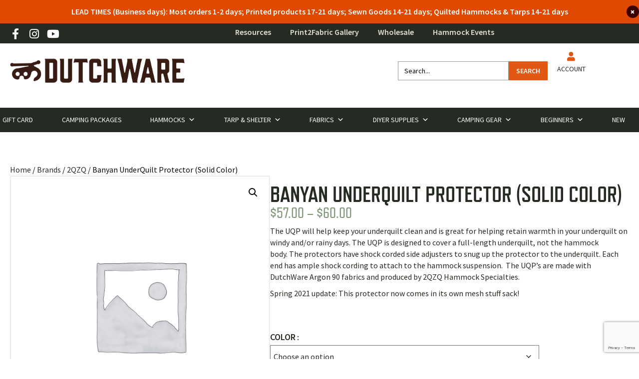

--- FILE ---
content_type: text/html; charset=utf-8
request_url: https://www.google.com/recaptcha/api2/anchor?ar=1&k=6LfkoUUrAAAAAIA-rduQhQOH4pnPCt5MT9w-S8Mg&co=aHR0cHM6Ly9kdXRjaHdhcmVnZWFyLmNvbTo0NDM.&hl=en&v=PoyoqOPhxBO7pBk68S4YbpHZ&size=invisible&anchor-ms=20000&execute-ms=30000&cb=sup2wuxtxs13
body_size: 48897
content:
<!DOCTYPE HTML><html dir="ltr" lang="en"><head><meta http-equiv="Content-Type" content="text/html; charset=UTF-8">
<meta http-equiv="X-UA-Compatible" content="IE=edge">
<title>reCAPTCHA</title>
<style type="text/css">
/* cyrillic-ext */
@font-face {
  font-family: 'Roboto';
  font-style: normal;
  font-weight: 400;
  font-stretch: 100%;
  src: url(//fonts.gstatic.com/s/roboto/v48/KFO7CnqEu92Fr1ME7kSn66aGLdTylUAMa3GUBHMdazTgWw.woff2) format('woff2');
  unicode-range: U+0460-052F, U+1C80-1C8A, U+20B4, U+2DE0-2DFF, U+A640-A69F, U+FE2E-FE2F;
}
/* cyrillic */
@font-face {
  font-family: 'Roboto';
  font-style: normal;
  font-weight: 400;
  font-stretch: 100%;
  src: url(//fonts.gstatic.com/s/roboto/v48/KFO7CnqEu92Fr1ME7kSn66aGLdTylUAMa3iUBHMdazTgWw.woff2) format('woff2');
  unicode-range: U+0301, U+0400-045F, U+0490-0491, U+04B0-04B1, U+2116;
}
/* greek-ext */
@font-face {
  font-family: 'Roboto';
  font-style: normal;
  font-weight: 400;
  font-stretch: 100%;
  src: url(//fonts.gstatic.com/s/roboto/v48/KFO7CnqEu92Fr1ME7kSn66aGLdTylUAMa3CUBHMdazTgWw.woff2) format('woff2');
  unicode-range: U+1F00-1FFF;
}
/* greek */
@font-face {
  font-family: 'Roboto';
  font-style: normal;
  font-weight: 400;
  font-stretch: 100%;
  src: url(//fonts.gstatic.com/s/roboto/v48/KFO7CnqEu92Fr1ME7kSn66aGLdTylUAMa3-UBHMdazTgWw.woff2) format('woff2');
  unicode-range: U+0370-0377, U+037A-037F, U+0384-038A, U+038C, U+038E-03A1, U+03A3-03FF;
}
/* math */
@font-face {
  font-family: 'Roboto';
  font-style: normal;
  font-weight: 400;
  font-stretch: 100%;
  src: url(//fonts.gstatic.com/s/roboto/v48/KFO7CnqEu92Fr1ME7kSn66aGLdTylUAMawCUBHMdazTgWw.woff2) format('woff2');
  unicode-range: U+0302-0303, U+0305, U+0307-0308, U+0310, U+0312, U+0315, U+031A, U+0326-0327, U+032C, U+032F-0330, U+0332-0333, U+0338, U+033A, U+0346, U+034D, U+0391-03A1, U+03A3-03A9, U+03B1-03C9, U+03D1, U+03D5-03D6, U+03F0-03F1, U+03F4-03F5, U+2016-2017, U+2034-2038, U+203C, U+2040, U+2043, U+2047, U+2050, U+2057, U+205F, U+2070-2071, U+2074-208E, U+2090-209C, U+20D0-20DC, U+20E1, U+20E5-20EF, U+2100-2112, U+2114-2115, U+2117-2121, U+2123-214F, U+2190, U+2192, U+2194-21AE, U+21B0-21E5, U+21F1-21F2, U+21F4-2211, U+2213-2214, U+2216-22FF, U+2308-230B, U+2310, U+2319, U+231C-2321, U+2336-237A, U+237C, U+2395, U+239B-23B7, U+23D0, U+23DC-23E1, U+2474-2475, U+25AF, U+25B3, U+25B7, U+25BD, U+25C1, U+25CA, U+25CC, U+25FB, U+266D-266F, U+27C0-27FF, U+2900-2AFF, U+2B0E-2B11, U+2B30-2B4C, U+2BFE, U+3030, U+FF5B, U+FF5D, U+1D400-1D7FF, U+1EE00-1EEFF;
}
/* symbols */
@font-face {
  font-family: 'Roboto';
  font-style: normal;
  font-weight: 400;
  font-stretch: 100%;
  src: url(//fonts.gstatic.com/s/roboto/v48/KFO7CnqEu92Fr1ME7kSn66aGLdTylUAMaxKUBHMdazTgWw.woff2) format('woff2');
  unicode-range: U+0001-000C, U+000E-001F, U+007F-009F, U+20DD-20E0, U+20E2-20E4, U+2150-218F, U+2190, U+2192, U+2194-2199, U+21AF, U+21E6-21F0, U+21F3, U+2218-2219, U+2299, U+22C4-22C6, U+2300-243F, U+2440-244A, U+2460-24FF, U+25A0-27BF, U+2800-28FF, U+2921-2922, U+2981, U+29BF, U+29EB, U+2B00-2BFF, U+4DC0-4DFF, U+FFF9-FFFB, U+10140-1018E, U+10190-1019C, U+101A0, U+101D0-101FD, U+102E0-102FB, U+10E60-10E7E, U+1D2C0-1D2D3, U+1D2E0-1D37F, U+1F000-1F0FF, U+1F100-1F1AD, U+1F1E6-1F1FF, U+1F30D-1F30F, U+1F315, U+1F31C, U+1F31E, U+1F320-1F32C, U+1F336, U+1F378, U+1F37D, U+1F382, U+1F393-1F39F, U+1F3A7-1F3A8, U+1F3AC-1F3AF, U+1F3C2, U+1F3C4-1F3C6, U+1F3CA-1F3CE, U+1F3D4-1F3E0, U+1F3ED, U+1F3F1-1F3F3, U+1F3F5-1F3F7, U+1F408, U+1F415, U+1F41F, U+1F426, U+1F43F, U+1F441-1F442, U+1F444, U+1F446-1F449, U+1F44C-1F44E, U+1F453, U+1F46A, U+1F47D, U+1F4A3, U+1F4B0, U+1F4B3, U+1F4B9, U+1F4BB, U+1F4BF, U+1F4C8-1F4CB, U+1F4D6, U+1F4DA, U+1F4DF, U+1F4E3-1F4E6, U+1F4EA-1F4ED, U+1F4F7, U+1F4F9-1F4FB, U+1F4FD-1F4FE, U+1F503, U+1F507-1F50B, U+1F50D, U+1F512-1F513, U+1F53E-1F54A, U+1F54F-1F5FA, U+1F610, U+1F650-1F67F, U+1F687, U+1F68D, U+1F691, U+1F694, U+1F698, U+1F6AD, U+1F6B2, U+1F6B9-1F6BA, U+1F6BC, U+1F6C6-1F6CF, U+1F6D3-1F6D7, U+1F6E0-1F6EA, U+1F6F0-1F6F3, U+1F6F7-1F6FC, U+1F700-1F7FF, U+1F800-1F80B, U+1F810-1F847, U+1F850-1F859, U+1F860-1F887, U+1F890-1F8AD, U+1F8B0-1F8BB, U+1F8C0-1F8C1, U+1F900-1F90B, U+1F93B, U+1F946, U+1F984, U+1F996, U+1F9E9, U+1FA00-1FA6F, U+1FA70-1FA7C, U+1FA80-1FA89, U+1FA8F-1FAC6, U+1FACE-1FADC, U+1FADF-1FAE9, U+1FAF0-1FAF8, U+1FB00-1FBFF;
}
/* vietnamese */
@font-face {
  font-family: 'Roboto';
  font-style: normal;
  font-weight: 400;
  font-stretch: 100%;
  src: url(//fonts.gstatic.com/s/roboto/v48/KFO7CnqEu92Fr1ME7kSn66aGLdTylUAMa3OUBHMdazTgWw.woff2) format('woff2');
  unicode-range: U+0102-0103, U+0110-0111, U+0128-0129, U+0168-0169, U+01A0-01A1, U+01AF-01B0, U+0300-0301, U+0303-0304, U+0308-0309, U+0323, U+0329, U+1EA0-1EF9, U+20AB;
}
/* latin-ext */
@font-face {
  font-family: 'Roboto';
  font-style: normal;
  font-weight: 400;
  font-stretch: 100%;
  src: url(//fonts.gstatic.com/s/roboto/v48/KFO7CnqEu92Fr1ME7kSn66aGLdTylUAMa3KUBHMdazTgWw.woff2) format('woff2');
  unicode-range: U+0100-02BA, U+02BD-02C5, U+02C7-02CC, U+02CE-02D7, U+02DD-02FF, U+0304, U+0308, U+0329, U+1D00-1DBF, U+1E00-1E9F, U+1EF2-1EFF, U+2020, U+20A0-20AB, U+20AD-20C0, U+2113, U+2C60-2C7F, U+A720-A7FF;
}
/* latin */
@font-face {
  font-family: 'Roboto';
  font-style: normal;
  font-weight: 400;
  font-stretch: 100%;
  src: url(//fonts.gstatic.com/s/roboto/v48/KFO7CnqEu92Fr1ME7kSn66aGLdTylUAMa3yUBHMdazQ.woff2) format('woff2');
  unicode-range: U+0000-00FF, U+0131, U+0152-0153, U+02BB-02BC, U+02C6, U+02DA, U+02DC, U+0304, U+0308, U+0329, U+2000-206F, U+20AC, U+2122, U+2191, U+2193, U+2212, U+2215, U+FEFF, U+FFFD;
}
/* cyrillic-ext */
@font-face {
  font-family: 'Roboto';
  font-style: normal;
  font-weight: 500;
  font-stretch: 100%;
  src: url(//fonts.gstatic.com/s/roboto/v48/KFO7CnqEu92Fr1ME7kSn66aGLdTylUAMa3GUBHMdazTgWw.woff2) format('woff2');
  unicode-range: U+0460-052F, U+1C80-1C8A, U+20B4, U+2DE0-2DFF, U+A640-A69F, U+FE2E-FE2F;
}
/* cyrillic */
@font-face {
  font-family: 'Roboto';
  font-style: normal;
  font-weight: 500;
  font-stretch: 100%;
  src: url(//fonts.gstatic.com/s/roboto/v48/KFO7CnqEu92Fr1ME7kSn66aGLdTylUAMa3iUBHMdazTgWw.woff2) format('woff2');
  unicode-range: U+0301, U+0400-045F, U+0490-0491, U+04B0-04B1, U+2116;
}
/* greek-ext */
@font-face {
  font-family: 'Roboto';
  font-style: normal;
  font-weight: 500;
  font-stretch: 100%;
  src: url(//fonts.gstatic.com/s/roboto/v48/KFO7CnqEu92Fr1ME7kSn66aGLdTylUAMa3CUBHMdazTgWw.woff2) format('woff2');
  unicode-range: U+1F00-1FFF;
}
/* greek */
@font-face {
  font-family: 'Roboto';
  font-style: normal;
  font-weight: 500;
  font-stretch: 100%;
  src: url(//fonts.gstatic.com/s/roboto/v48/KFO7CnqEu92Fr1ME7kSn66aGLdTylUAMa3-UBHMdazTgWw.woff2) format('woff2');
  unicode-range: U+0370-0377, U+037A-037F, U+0384-038A, U+038C, U+038E-03A1, U+03A3-03FF;
}
/* math */
@font-face {
  font-family: 'Roboto';
  font-style: normal;
  font-weight: 500;
  font-stretch: 100%;
  src: url(//fonts.gstatic.com/s/roboto/v48/KFO7CnqEu92Fr1ME7kSn66aGLdTylUAMawCUBHMdazTgWw.woff2) format('woff2');
  unicode-range: U+0302-0303, U+0305, U+0307-0308, U+0310, U+0312, U+0315, U+031A, U+0326-0327, U+032C, U+032F-0330, U+0332-0333, U+0338, U+033A, U+0346, U+034D, U+0391-03A1, U+03A3-03A9, U+03B1-03C9, U+03D1, U+03D5-03D6, U+03F0-03F1, U+03F4-03F5, U+2016-2017, U+2034-2038, U+203C, U+2040, U+2043, U+2047, U+2050, U+2057, U+205F, U+2070-2071, U+2074-208E, U+2090-209C, U+20D0-20DC, U+20E1, U+20E5-20EF, U+2100-2112, U+2114-2115, U+2117-2121, U+2123-214F, U+2190, U+2192, U+2194-21AE, U+21B0-21E5, U+21F1-21F2, U+21F4-2211, U+2213-2214, U+2216-22FF, U+2308-230B, U+2310, U+2319, U+231C-2321, U+2336-237A, U+237C, U+2395, U+239B-23B7, U+23D0, U+23DC-23E1, U+2474-2475, U+25AF, U+25B3, U+25B7, U+25BD, U+25C1, U+25CA, U+25CC, U+25FB, U+266D-266F, U+27C0-27FF, U+2900-2AFF, U+2B0E-2B11, U+2B30-2B4C, U+2BFE, U+3030, U+FF5B, U+FF5D, U+1D400-1D7FF, U+1EE00-1EEFF;
}
/* symbols */
@font-face {
  font-family: 'Roboto';
  font-style: normal;
  font-weight: 500;
  font-stretch: 100%;
  src: url(//fonts.gstatic.com/s/roboto/v48/KFO7CnqEu92Fr1ME7kSn66aGLdTylUAMaxKUBHMdazTgWw.woff2) format('woff2');
  unicode-range: U+0001-000C, U+000E-001F, U+007F-009F, U+20DD-20E0, U+20E2-20E4, U+2150-218F, U+2190, U+2192, U+2194-2199, U+21AF, U+21E6-21F0, U+21F3, U+2218-2219, U+2299, U+22C4-22C6, U+2300-243F, U+2440-244A, U+2460-24FF, U+25A0-27BF, U+2800-28FF, U+2921-2922, U+2981, U+29BF, U+29EB, U+2B00-2BFF, U+4DC0-4DFF, U+FFF9-FFFB, U+10140-1018E, U+10190-1019C, U+101A0, U+101D0-101FD, U+102E0-102FB, U+10E60-10E7E, U+1D2C0-1D2D3, U+1D2E0-1D37F, U+1F000-1F0FF, U+1F100-1F1AD, U+1F1E6-1F1FF, U+1F30D-1F30F, U+1F315, U+1F31C, U+1F31E, U+1F320-1F32C, U+1F336, U+1F378, U+1F37D, U+1F382, U+1F393-1F39F, U+1F3A7-1F3A8, U+1F3AC-1F3AF, U+1F3C2, U+1F3C4-1F3C6, U+1F3CA-1F3CE, U+1F3D4-1F3E0, U+1F3ED, U+1F3F1-1F3F3, U+1F3F5-1F3F7, U+1F408, U+1F415, U+1F41F, U+1F426, U+1F43F, U+1F441-1F442, U+1F444, U+1F446-1F449, U+1F44C-1F44E, U+1F453, U+1F46A, U+1F47D, U+1F4A3, U+1F4B0, U+1F4B3, U+1F4B9, U+1F4BB, U+1F4BF, U+1F4C8-1F4CB, U+1F4D6, U+1F4DA, U+1F4DF, U+1F4E3-1F4E6, U+1F4EA-1F4ED, U+1F4F7, U+1F4F9-1F4FB, U+1F4FD-1F4FE, U+1F503, U+1F507-1F50B, U+1F50D, U+1F512-1F513, U+1F53E-1F54A, U+1F54F-1F5FA, U+1F610, U+1F650-1F67F, U+1F687, U+1F68D, U+1F691, U+1F694, U+1F698, U+1F6AD, U+1F6B2, U+1F6B9-1F6BA, U+1F6BC, U+1F6C6-1F6CF, U+1F6D3-1F6D7, U+1F6E0-1F6EA, U+1F6F0-1F6F3, U+1F6F7-1F6FC, U+1F700-1F7FF, U+1F800-1F80B, U+1F810-1F847, U+1F850-1F859, U+1F860-1F887, U+1F890-1F8AD, U+1F8B0-1F8BB, U+1F8C0-1F8C1, U+1F900-1F90B, U+1F93B, U+1F946, U+1F984, U+1F996, U+1F9E9, U+1FA00-1FA6F, U+1FA70-1FA7C, U+1FA80-1FA89, U+1FA8F-1FAC6, U+1FACE-1FADC, U+1FADF-1FAE9, U+1FAF0-1FAF8, U+1FB00-1FBFF;
}
/* vietnamese */
@font-face {
  font-family: 'Roboto';
  font-style: normal;
  font-weight: 500;
  font-stretch: 100%;
  src: url(//fonts.gstatic.com/s/roboto/v48/KFO7CnqEu92Fr1ME7kSn66aGLdTylUAMa3OUBHMdazTgWw.woff2) format('woff2');
  unicode-range: U+0102-0103, U+0110-0111, U+0128-0129, U+0168-0169, U+01A0-01A1, U+01AF-01B0, U+0300-0301, U+0303-0304, U+0308-0309, U+0323, U+0329, U+1EA0-1EF9, U+20AB;
}
/* latin-ext */
@font-face {
  font-family: 'Roboto';
  font-style: normal;
  font-weight: 500;
  font-stretch: 100%;
  src: url(//fonts.gstatic.com/s/roboto/v48/KFO7CnqEu92Fr1ME7kSn66aGLdTylUAMa3KUBHMdazTgWw.woff2) format('woff2');
  unicode-range: U+0100-02BA, U+02BD-02C5, U+02C7-02CC, U+02CE-02D7, U+02DD-02FF, U+0304, U+0308, U+0329, U+1D00-1DBF, U+1E00-1E9F, U+1EF2-1EFF, U+2020, U+20A0-20AB, U+20AD-20C0, U+2113, U+2C60-2C7F, U+A720-A7FF;
}
/* latin */
@font-face {
  font-family: 'Roboto';
  font-style: normal;
  font-weight: 500;
  font-stretch: 100%;
  src: url(//fonts.gstatic.com/s/roboto/v48/KFO7CnqEu92Fr1ME7kSn66aGLdTylUAMa3yUBHMdazQ.woff2) format('woff2');
  unicode-range: U+0000-00FF, U+0131, U+0152-0153, U+02BB-02BC, U+02C6, U+02DA, U+02DC, U+0304, U+0308, U+0329, U+2000-206F, U+20AC, U+2122, U+2191, U+2193, U+2212, U+2215, U+FEFF, U+FFFD;
}
/* cyrillic-ext */
@font-face {
  font-family: 'Roboto';
  font-style: normal;
  font-weight: 900;
  font-stretch: 100%;
  src: url(//fonts.gstatic.com/s/roboto/v48/KFO7CnqEu92Fr1ME7kSn66aGLdTylUAMa3GUBHMdazTgWw.woff2) format('woff2');
  unicode-range: U+0460-052F, U+1C80-1C8A, U+20B4, U+2DE0-2DFF, U+A640-A69F, U+FE2E-FE2F;
}
/* cyrillic */
@font-face {
  font-family: 'Roboto';
  font-style: normal;
  font-weight: 900;
  font-stretch: 100%;
  src: url(//fonts.gstatic.com/s/roboto/v48/KFO7CnqEu92Fr1ME7kSn66aGLdTylUAMa3iUBHMdazTgWw.woff2) format('woff2');
  unicode-range: U+0301, U+0400-045F, U+0490-0491, U+04B0-04B1, U+2116;
}
/* greek-ext */
@font-face {
  font-family: 'Roboto';
  font-style: normal;
  font-weight: 900;
  font-stretch: 100%;
  src: url(//fonts.gstatic.com/s/roboto/v48/KFO7CnqEu92Fr1ME7kSn66aGLdTylUAMa3CUBHMdazTgWw.woff2) format('woff2');
  unicode-range: U+1F00-1FFF;
}
/* greek */
@font-face {
  font-family: 'Roboto';
  font-style: normal;
  font-weight: 900;
  font-stretch: 100%;
  src: url(//fonts.gstatic.com/s/roboto/v48/KFO7CnqEu92Fr1ME7kSn66aGLdTylUAMa3-UBHMdazTgWw.woff2) format('woff2');
  unicode-range: U+0370-0377, U+037A-037F, U+0384-038A, U+038C, U+038E-03A1, U+03A3-03FF;
}
/* math */
@font-face {
  font-family: 'Roboto';
  font-style: normal;
  font-weight: 900;
  font-stretch: 100%;
  src: url(//fonts.gstatic.com/s/roboto/v48/KFO7CnqEu92Fr1ME7kSn66aGLdTylUAMawCUBHMdazTgWw.woff2) format('woff2');
  unicode-range: U+0302-0303, U+0305, U+0307-0308, U+0310, U+0312, U+0315, U+031A, U+0326-0327, U+032C, U+032F-0330, U+0332-0333, U+0338, U+033A, U+0346, U+034D, U+0391-03A1, U+03A3-03A9, U+03B1-03C9, U+03D1, U+03D5-03D6, U+03F0-03F1, U+03F4-03F5, U+2016-2017, U+2034-2038, U+203C, U+2040, U+2043, U+2047, U+2050, U+2057, U+205F, U+2070-2071, U+2074-208E, U+2090-209C, U+20D0-20DC, U+20E1, U+20E5-20EF, U+2100-2112, U+2114-2115, U+2117-2121, U+2123-214F, U+2190, U+2192, U+2194-21AE, U+21B0-21E5, U+21F1-21F2, U+21F4-2211, U+2213-2214, U+2216-22FF, U+2308-230B, U+2310, U+2319, U+231C-2321, U+2336-237A, U+237C, U+2395, U+239B-23B7, U+23D0, U+23DC-23E1, U+2474-2475, U+25AF, U+25B3, U+25B7, U+25BD, U+25C1, U+25CA, U+25CC, U+25FB, U+266D-266F, U+27C0-27FF, U+2900-2AFF, U+2B0E-2B11, U+2B30-2B4C, U+2BFE, U+3030, U+FF5B, U+FF5D, U+1D400-1D7FF, U+1EE00-1EEFF;
}
/* symbols */
@font-face {
  font-family: 'Roboto';
  font-style: normal;
  font-weight: 900;
  font-stretch: 100%;
  src: url(//fonts.gstatic.com/s/roboto/v48/KFO7CnqEu92Fr1ME7kSn66aGLdTylUAMaxKUBHMdazTgWw.woff2) format('woff2');
  unicode-range: U+0001-000C, U+000E-001F, U+007F-009F, U+20DD-20E0, U+20E2-20E4, U+2150-218F, U+2190, U+2192, U+2194-2199, U+21AF, U+21E6-21F0, U+21F3, U+2218-2219, U+2299, U+22C4-22C6, U+2300-243F, U+2440-244A, U+2460-24FF, U+25A0-27BF, U+2800-28FF, U+2921-2922, U+2981, U+29BF, U+29EB, U+2B00-2BFF, U+4DC0-4DFF, U+FFF9-FFFB, U+10140-1018E, U+10190-1019C, U+101A0, U+101D0-101FD, U+102E0-102FB, U+10E60-10E7E, U+1D2C0-1D2D3, U+1D2E0-1D37F, U+1F000-1F0FF, U+1F100-1F1AD, U+1F1E6-1F1FF, U+1F30D-1F30F, U+1F315, U+1F31C, U+1F31E, U+1F320-1F32C, U+1F336, U+1F378, U+1F37D, U+1F382, U+1F393-1F39F, U+1F3A7-1F3A8, U+1F3AC-1F3AF, U+1F3C2, U+1F3C4-1F3C6, U+1F3CA-1F3CE, U+1F3D4-1F3E0, U+1F3ED, U+1F3F1-1F3F3, U+1F3F5-1F3F7, U+1F408, U+1F415, U+1F41F, U+1F426, U+1F43F, U+1F441-1F442, U+1F444, U+1F446-1F449, U+1F44C-1F44E, U+1F453, U+1F46A, U+1F47D, U+1F4A3, U+1F4B0, U+1F4B3, U+1F4B9, U+1F4BB, U+1F4BF, U+1F4C8-1F4CB, U+1F4D6, U+1F4DA, U+1F4DF, U+1F4E3-1F4E6, U+1F4EA-1F4ED, U+1F4F7, U+1F4F9-1F4FB, U+1F4FD-1F4FE, U+1F503, U+1F507-1F50B, U+1F50D, U+1F512-1F513, U+1F53E-1F54A, U+1F54F-1F5FA, U+1F610, U+1F650-1F67F, U+1F687, U+1F68D, U+1F691, U+1F694, U+1F698, U+1F6AD, U+1F6B2, U+1F6B9-1F6BA, U+1F6BC, U+1F6C6-1F6CF, U+1F6D3-1F6D7, U+1F6E0-1F6EA, U+1F6F0-1F6F3, U+1F6F7-1F6FC, U+1F700-1F7FF, U+1F800-1F80B, U+1F810-1F847, U+1F850-1F859, U+1F860-1F887, U+1F890-1F8AD, U+1F8B0-1F8BB, U+1F8C0-1F8C1, U+1F900-1F90B, U+1F93B, U+1F946, U+1F984, U+1F996, U+1F9E9, U+1FA00-1FA6F, U+1FA70-1FA7C, U+1FA80-1FA89, U+1FA8F-1FAC6, U+1FACE-1FADC, U+1FADF-1FAE9, U+1FAF0-1FAF8, U+1FB00-1FBFF;
}
/* vietnamese */
@font-face {
  font-family: 'Roboto';
  font-style: normal;
  font-weight: 900;
  font-stretch: 100%;
  src: url(//fonts.gstatic.com/s/roboto/v48/KFO7CnqEu92Fr1ME7kSn66aGLdTylUAMa3OUBHMdazTgWw.woff2) format('woff2');
  unicode-range: U+0102-0103, U+0110-0111, U+0128-0129, U+0168-0169, U+01A0-01A1, U+01AF-01B0, U+0300-0301, U+0303-0304, U+0308-0309, U+0323, U+0329, U+1EA0-1EF9, U+20AB;
}
/* latin-ext */
@font-face {
  font-family: 'Roboto';
  font-style: normal;
  font-weight: 900;
  font-stretch: 100%;
  src: url(//fonts.gstatic.com/s/roboto/v48/KFO7CnqEu92Fr1ME7kSn66aGLdTylUAMa3KUBHMdazTgWw.woff2) format('woff2');
  unicode-range: U+0100-02BA, U+02BD-02C5, U+02C7-02CC, U+02CE-02D7, U+02DD-02FF, U+0304, U+0308, U+0329, U+1D00-1DBF, U+1E00-1E9F, U+1EF2-1EFF, U+2020, U+20A0-20AB, U+20AD-20C0, U+2113, U+2C60-2C7F, U+A720-A7FF;
}
/* latin */
@font-face {
  font-family: 'Roboto';
  font-style: normal;
  font-weight: 900;
  font-stretch: 100%;
  src: url(//fonts.gstatic.com/s/roboto/v48/KFO7CnqEu92Fr1ME7kSn66aGLdTylUAMa3yUBHMdazQ.woff2) format('woff2');
  unicode-range: U+0000-00FF, U+0131, U+0152-0153, U+02BB-02BC, U+02C6, U+02DA, U+02DC, U+0304, U+0308, U+0329, U+2000-206F, U+20AC, U+2122, U+2191, U+2193, U+2212, U+2215, U+FEFF, U+FFFD;
}

</style>
<link rel="stylesheet" type="text/css" href="https://www.gstatic.com/recaptcha/releases/PoyoqOPhxBO7pBk68S4YbpHZ/styles__ltr.css">
<script nonce="Q8MZehP5E5Fx8ANYP6Ng0A" type="text/javascript">window['__recaptcha_api'] = 'https://www.google.com/recaptcha/api2/';</script>
<script type="text/javascript" src="https://www.gstatic.com/recaptcha/releases/PoyoqOPhxBO7pBk68S4YbpHZ/recaptcha__en.js" nonce="Q8MZehP5E5Fx8ANYP6Ng0A">
      
    </script></head>
<body><div id="rc-anchor-alert" class="rc-anchor-alert"></div>
<input type="hidden" id="recaptcha-token" value="[base64]">
<script type="text/javascript" nonce="Q8MZehP5E5Fx8ANYP6Ng0A">
      recaptcha.anchor.Main.init("[\x22ainput\x22,[\x22bgdata\x22,\x22\x22,\[base64]/[base64]/[base64]/bmV3IHJbeF0oY1swXSk6RT09Mj9uZXcgclt4XShjWzBdLGNbMV0pOkU9PTM/bmV3IHJbeF0oY1swXSxjWzFdLGNbMl0pOkU9PTQ/[base64]/[base64]/[base64]/[base64]/[base64]/[base64]/[base64]/[base64]\x22,\[base64]\\u003d\x22,\x22w5rCpcOwCsK4w6TCsyXCoh/CrG8ReMKbXgoow4vClSJiUcO2woPCi2LDvQA4wrN6wpgtF0HCmE7DuUHDrCPDi1LDvi/CtMO+wqo5w7ZQw5DCnH1KwoVzwqXCukfCtcKDw57DusO/fsO8wqljFhFNwp7Cj8OWw5Q3w4zCvMKiHzTDrjLDrVbCiMOBacOdw4Zkw4xEwrBNw4Mbw4sow6jDp8KiVsOQwo3DjMKZY8KqR8KYG8KGBcOfw47Cl3wqw4ouwpMEwqvDknTDmEPChQTDpWnDhg7CvDQYc0olwoTCrS7DtMKzAQEcMA3DosKmXC3DlzvDhB7CscK/w5TDusKiLnvDhDc0wrMyw5h1wrJuwp1ZXcKBMn1oDm7CpMK6w6dIw5gyB8OFwrpZw7bDlk/Ch8KjScK7w7nCkcKKE8K6wprCnsOoQMOYUMKYw4jDkMOMwqciw5cowq/Dpn0DwpLCnQTDn8KVwqJYw4LChsOSXXnCosOxGTfDl2vCq8KtPDPCgMOQw4XDrlQHwpxvw7FrIsK1AF9FfiURw51jwrPDvT8/QcOEOMKNe8OOw5/[base64]/MMKnwpbDpxzCl3EwQcK/w7tsw7BKOAgTw4zDiMKvYcOAXMKWwrhpwrnDq2HDksKuLCbDpwzCl8OEw6VhBwDDg0Ngwo4Rw6U+HlzDosOWw6J/IkfCpMK/QCPDnFwYwoTCgCLCp2vDpAsowoXDqQvDrCZ9EGhgw4zCjC/Cq8KpaQNTQsOVDXvCjcO/w6XDpTbCncKmUkNPw6JAwqNLXQrCtDHDncO7w5Q7w6bCqRHDgAhcwofDgwlOPngwwqY/worDoMOIw5M2w5d8W8OMekIiPQJgeGnCu8KUw4APwoIDw47DhsOnCMKqb8KeDV/Cu2HDkMOffw0ME3xew5huBW7Dq8KmQ8K/wonDt0rCncK/[base64]/ChFrDhMOXwr9KBcKvB1zCtCfDusO7w5jDmsK/TSfCh8KsPz3CrlAZRMOAwqfDmcKRw5ooKVdbZXfCtsKMw504QsOzEUPDtsKrV2jCscO5w5pcVsKJEMK8Y8KOEMKRwrRPwrTCkB4Lwq5Rw6vDkSluwrzCvmg3wrrDokB6FsOfwpVAw6HDnmvCpl8fwrbCicO/w77CuMKSw6RUKGNmUnPDtE98f8KATkPDrsKcZwRYQMOlwow3NwsGasO8w6TDuTDDrcOoYMO2XsOzOcKQw7h2Swk6ZRRka1tNwqPDlWEGJBh4w75Ew4cdw6/DuwQDaDxkcE7CscK6w6gDfjkYHcOiwp3DmRbDq8OgOkfDjQZyQxNqwqTCjSQQw5M8T3HCisOBwpjChEnCiCzDjC8Gw7TDh8KWw5cXw75ISGbChsKNw5LDv8Owe8O2HsOCwqJXw6g4Xy/DoMKhwrfCrAAaZUbCocOQUMKcwqRswrrCkXhxJMOiFMKPTmbCrHUmM0/DqknDkcKiwoIWbsKgVcK4w7dSL8K0F8OLw5nCn1LCo8OWw6wNTMOlUQc3AMO0w4/[base64]/eDDDnQfDicKBw4TDmsK+w6jCl8KzccKbwrDCpRzDkwnCmE5YwrHCssKrbMK7UsKJQlgdw6IawqokbhLDjA9Uw5nCiyjCuX1Kwp7DpT7DkUAew4LDun0cw5gnw6/Drj7DrCItw7TCoGJLOnR9O3LDuzE5NsO+Sh/ChcK/QMOOwrJVFsKvwqDCn8Ofw7bCvBnChWoKMj8yBTM4wqLDjypHEirCtnQKwrbCvMKlwrV5EsO4wpzCrkcrGcKLIivCjlnCp0EvwrfCssK4dz5fw4LDk3fCpsKOYMK3w6RKwpkjwoteSMO3I8O/w5/CrcK+STVZw7LCn8Ksw5oaKMK4wrrCgRDCgMObw6ccw4TDg8KQwrTDp8K5w47DncOqw4ZWw43CrMOybns0UMK5wrjDksOVw5cOZx8Ywo1Db03Cly/DosO7w7bCo8KBRMKNdCHDonMVwrAtw4JOwqXCph7DkMOTShzDhW7DjMKQwr/DgBjDpHjChMOdwol/HA/Cnmw0wptkw79Ww4pqEsO/NxJ8w7HCisKmw7PCkwnCqD7CkkzCp0LChzZRV8OsA3FxC8KpwojDtAA/w4bCjw7DhsKpJsKXPnPDr8Kaw5rCmx7DjzUAw5zCuRIndWV1wrFYQ8O7MMKpw4jCt0TCu0bCnsK/dsKmOypeahwgw5zDj8Kww4TCmGtbawTDsRgOMcOrXzdOVSTDonnDjw0swqYSwpsHXsKfwoAzw5U+wrtIZsOneEsLNCTCk2vCthQdVwQ5dSHDicKfw78Ow6TDhcOkw5R2woTClMKZHhBQwprCljLCtGxiecO/bMKpwrHCoMK2woDCm8ORagPDqMOTb1PDphdhSUNGwpJfwqERw4LCg8KvwovCvsKIwoodSwTDvVxVw7TCqcK/KyJrw4NTwqN/w6DCssKqw5DDt8O8QTNNwq4bw7VMNgDCqsKJw5AHwp5nwolbYzzDrsKUIHR7Ig3Dq8KCTcOCw7PDhsOfVMOlw7wNMMO9wqoowq7DssKUdGAcwroxw5dpw6Mpw4HDv8KSe8Okwox4JQ/Co2Yfw6U9SDcjwpgGw73DhcOHwrbDtsKew6E6woR2OmTDjMKqwqTDnWTCm8OdbcK6w6TCgsKwYcKWD8OidynDuMOtbnTDmcKfSMO/b2nCh8O4bcOew7hoW8Kfw5vCjXElwrsmPTMmwpjCsz7DtcKZwpvDvsKjKS1gw7zDmcOlwpbDuHvCvnJjwrRvaMOcXMORwq/Cv8KMwqLChHnCgMOnV8KYKsKGwrzDtD9KSWRvXcKUVsK/AcOrwonCu8OVw5Esw4tCw47CrykvwpTCpkXDpmfCvFjCoiAPw6LDh8KqEcKjwoBjRzcjw4rClMOyBWvCsVZOwqUCw6FZCMK/[base64]/[base64]/UR3DvVMUYMKiwoXDtU4aGm1SeF7CtWTDtBAPwpEAF3XCvnzDg19AJsOAwq/CnEnDvMOiWGlMw7k6TU9jwrvCiMOOw4B+w4Abw7UcwpPDvzJOcBTCrBY4TcKgRMKmwoHDvGDCljDClnk5csKVw75/MjXDicOSwrrCunXCssO+w5rCil5VP3vDgUPDlMO0wqUvwpHDsncrwpLCuVM3wp3Cn0EvMsKZdsKBC8Kwwql/w7jDlcO6K1DDqRTCjTDCn0TDvELDmkXCoAnCqsKtHcKNPMKSGcKARUHCtH5HwpLCrWkpG1AeMRvDtGDCr0PCisKSSmVzwrR0wpR4w5jDoMOTcUELw5LCosK4wqXDucKwwrLDlsOgZF/CgGMDBsKIwpPDr2IKwqx9S2/CtAVjw7vCt8KuahDCncKPTMOyw7jDlzs4MsOcwr/CiTZmJ8OLw6wqw6VNw4vDgQLCtA0XKMKCwrkGw41lwrUqQ8KwDzLDkMOowoY/HsK6V8KoAm3DjsKwLTQPw6Y/w7XCuMK9WDHDj8O/QMOqfsK8YMOyTcKCOMOawpXChApaw4pFecOpFMKsw6JRw4sMf8O+G8K7e8OpcsK5w54hZ0nDrV/Dv8OPwozDhsOBX8Kvw5/DgcKtw6IkdcKBBsK8w557wrkqw4pbwqZkwobDlcO5w4LDsFZ9QsKSf8Khw5t/wpfCp8K5w6E+UCdDw4DDnkZvLVTCmmkmHcKIwqEVwo3CgjJXwq3DoW/DucO4wpPCpcOrw7PCusK7wqZhbsKPLynChMOmO8KRJsOewpYUwpPDrmATw7XCknV3w5LDqEp8Yy7DlGLChcK0wojDs8OYw7BGKw9ewrXCksK7IMK/woRCw6nCvMOUwqTCr8Kha8Klw4XCnB4Lw68qZhUhw5wkUMO+fCAOw41xwq7DrX57w7LDmsK6MxZ9fDvDnXbCpMKIw6vDjMKIwrBhXkBQwr3Coz3Cv8KyBDlSw53Dh8KGw7EzbGpSw5jCmlDCvcOOw4gPU8K0RMKjwp/DoW/CrsOawoZcw4skAcOrw6UJTMKVw53CosK1wpXDqB7DmMKbwoJ3wqNMwphKe8OFw6NnwrLCjz9ZA1zDncOjw5gsZTwfw5zDgzfClMK8w4ATw7/Dt2jDpwFjF3LDl07DjXkqMx3DgS3CkMKUwr/[base64]/DgyHCjsONw5vDuWB/[base64]/TsK0w5VKw5PDjw3DuMOuw7rCtFbDgMOBD3/[base64]/f8OxOHluwp3Cq8Onwp7DmTdLXT3ClRtyHcKGdTXCllnDsXXCrcKyZsOfw7zCgsOTRcOZXmzCs8Olwp1Ww4UQRMObwovDpTjCsMO7UwxRwoYQworClTTDnA3ClR1cwrVmAzHCmsK+wqLDssKmEsOXw6PCsHnDpTx7Pg/CiiZ3chtHwrfCp8O2EsKpw7g6w7/[base64]/w4bDtcKGw5k5QsK9I8OccsKrw5fCoQFVNMOcw4nDgVbDp8OMXAxwwr7DozooAcOwUkbCtMKxw6chwpFXwrHCngVRw4DDpcOqw6bDlnVwwovDtMOuW20ZwqDDo8KPUMKsw5MKbWYkw4c0wq3CiGwcwq/DmR4be2HDvSHDmHjDmcKbXsKvwqkmLXvCqRnDlFzCtUDDoUgzwpxFwrxAw5jCjzrDnBjCt8O8amvCjHLDvMK9IcKCIAJzDzDDr0QYwrPCksKCw5jCu8OmwqHDiznChW/[base64]/JDLDq1pkw4/DpcOYIsKeecKKRTw/w4Z4wq3DjcOCw6pTGMO0w4laY8O8wow4w7cGfToHw7jDk8O3w7fCusO9XMOTw4hOwrnDgsOYwqZ5wo0Ywq/CtGk8b1zDrMK7R8Kpw6tOT8OffsK3bhXDosOKKgsCwoDCicOpQcKBHkPDqwLCtMONacO9H8OtcsOpwpYUw5HDolU0w5A3VMO2w7rDj8OuUCocw5fCosOHRMKUbgQRwokzUcOhwow2IsKHPMOgwpAaw7/DrlE0J8KTFMKnLEnDoMKJR8KSw4bCkghVHn1KJgIvXRQcw5fCiD93QMKUw5PDv8OIwpDDn8OKP8K/wpjDhcOpwobDgDFhbsOydgbDiMKMw5UNw6LDicOJMMKAOhjDnBPCnlxsw6PCqcKww71LF2AdPcOlFHjCucOawoTDsGEtU8OJU2bDvk9Fw4XCoMK3MhbDqVgGw7/CtAXDhyFxPBLCqkgFRBk3NMOXw7DDtB3CjcKjf2Qbw7lCwpvCvGhaH8KaZS/[base64]/Lx5UJsKJEcK2w5DDgcKbcxVbw7fDuMK1woFEw6vCt8K/Tn7DpsK8bwHCnl4/wrsDQ8KsehVMw5MIwqwpwrLDmRrCgwVQw6PCv8Kxw5dDZcOHwpLChMKfwrbDpmrCtiRXVQ7CpcOmRRw4wr1QwoJSw7XDhRJdP8KPbXkcflrCqMKNw63DvEBmwqoBL2sJBjJBw5pRBigzw71Xw60NYjlFwq/Cg8KiwqnCnsK/wo02S8KqwprDh8OGEibCqUDCnsOMQMO5ZMOgw4DDsMKLXSp2amrCtVoWEsO9bsKHZ3x4DGoRw6pxwqTCh8KMOTs0MsK/woHDrsO/A8O9wrfDjMK1GmzDknkkw6AyLWgww5huw7TDjMKzL8KfCXguUsKawpw0el4TeTLDlsOKw60sw47DpirDqic2cXFUwpZmwo3CscOOwr0Zw5bCqBjCrcKkdMOtw7nDvsOKci3CpiPDmsOiwpc7TBBEw4RkwpMsw4fCjUXCrHJtGsKDKyxDw7bCpA/[base64]/wrpMfXhww73DisKtw6TDtsOZwqbDlsOBw4ofwoIPEcKVTsOjw5/CmcKVw5rDpMKCwq8nw57CmHRWd0lxR8Oew7ctw5fCqXPDozfDvsOSwo/DiQfCpcOHw4RFw4TDmGnCtBEbwrp9H8KiVsKDX1rDscKWwrkIPcKyXw4Qd8Khwoxgw7PCtVrDscOMw645Nnp8w4U0aXZMw75/IcOgclPDjMKFUUDCpsKYLsK3ZTvCuTzCpcOhw5vDl8KVDzlUw45YwqVoLUN/PMOmCsObwrHCi8KnA03DusKQwrktwqdqw6phwrXDqsKYcMKHwpnDiUXDpjTCjMOrf8O9NRBFwrPDscKzw4zDlh1aw6nDu8Ksw7o5SMKyC8Kpf8OsFQ1eccOpw73Di20aaMOnf1VvAyzCnUnCrcO1DXZuw6XDoXl+wp88OTXDtSFrwo3DuB/Cv042d0BTwq7CokJ0WMORwrwMwqfDkSMLw6vCvCt0dsOvAMKRP8OeF8OeLWbDhDNNw73Cmj7DjgFlX8KLw5kKw4/DgcOre8O6PVDDicOmb8O4XcKEw7rDt8KvNglucMO0w5TCunDCjk8twp0waMK7wo3CtcKzOA8HK8Omw6fDsS4RXMKow7zDuVPDqcOXw5ZUUkBowovDuFrCq8OGw5ojwo3DuMK9wpHCkEdAZF7CncKLIMKDwpjCq8KpwoA1w5XCssOqCHXDuMKLUwPChcK1Vi/Coy3CncOYWzrCrmTDsMORw4cmN8KyXMOeDcOsCUfCocO+RMK9P8KwT8OkwqrClMK/BQ1hw5bDjMOcN1fDsMOlLcKkLcO9wo9nwoB4K8KNw4vDssOpbsOvQBDCnkPDpMOAwrYPw51hw5d0wp/Ci13DsWDCkALCtHTDrMOlV8ObwonCocOrwoXDvMOXw6vDnWAPB8OGVVrDng5uw5jCmCd5w4FkeXTCqRPDmFLCrcONK8O8WsOsZsOWUxRTLHsXwo5dF8OAw73DoHdzw4wSw4/Ch8KKfMK2woVMw5/[base64]/w6lGCFzClcKzKMODwpMlwpPCncO/[base64]/DoMKNw6d/dcKrw5bCm3EFw7vCpMKuwrQJw7vCiFlldsOvGyXDjcKDN8KIwqAow7duFXnDrMOZOAPCpUlwwoIIScOnwovDtQ7Ct8KNwr8Jw6bDiyZpwpRjw4rCok7Dh1/Do8K2w7/CjAnDkcKDwozCh8O4woYTw4/Dqw5PVlVTwqZGSsKjY8K6EsOKwrBmSCjCpGbDlR7Ds8KXCUbDqMK9wobCqi0Cw7rCt8OBMBDCsHVgeMKIRiHDkkMWBQkDKMOjKUMSbHDDo0jDg3LDucKFw53DtsO7aMOdLkzDrMKqO3FWGMKqw7d2AALDknRfUcKvw7nCj8OAXMOWwp/Cp2fDusOvw5U2wqLDjxHDp8Oyw6d5wrM+wqHDhMKCHMKXw7l+wqjDlHDDvR1kwpbDhgLCuXbDmcOfF8Kod8O9GVN3wqFQwrQywr/DmjRrbSUcwq1UAsK3BVoswr3ClW8ETWzCksKzZcOPwp0YwqrCmMOrdMObw43DvcKOaj7DmcKMaMOlw7bDqX5qwrU0w7bDhMO3ZnIjwoDDuCcow7fDgGjCpWg+RFjCsMKIw5bCkzNKw5rDtsK4MRdnw7zCtiQzwojDomUWw5/[base64]/ClsOLSHsYwp7Coiw6B8K5wp/CqsO/w75SZTHCm8KMd8OdGSDDhDnCjU/CjsKdDjLDkz/Cq0HDmMKKwo3CjW0WFmgUcDAjXMKXfsKsw7TCsGXDvGUDw57Cm09sORzDtVrDiMKbworCsW5aXsK+wrIow4Flw7/DpsKow4tGXMOVHnZnwrFawprCv8OgZXM1BB9Aw5wCwoNYw5rDgWvDsMKyw4suf8KuwoHCiBLCohnDh8OXSDjDvUI5QTHCgcKFeRp8OhnCoMKAczllFMOYw7xzRcOhw7zClkvDpUN9wqZ0Yh09w4A/eSfDjGPCujXDpsOMw6vCmQgWJEHCpGE0w4vCusKfY2ZPP0/DrTcGd8Kxw4vCvErCtTLClMOzwqrDsTrClFvDhsORwoHDvMOodsO1wqVQATYGDHPCtAPCnzNVwpDCucOIWF8+MMO6w5bCoFPCunNJwpjDqDAhbMKsXnLCuSXDjcKFP8OkeGrCmMOrKsKGO8KNwoPCtwo0LzrDn1sswq5Dwo/DjsKwYMK+SsKxNcO6wq/DtcOhwpwlw48pw7zCuXbCjwJKXWdWwplNw4HCnU5galFtUC10w7YuSXIOPMOJwq3DnjjCgAxQJMOkw69Sw6IgwrbDjMOQwpcjCmnDm8K2CV3CgEAMwrZDwq/CnsKFZsKxw6p/w7rCr0JVGsO9w4HDvVjDjgbDq8Kgw75lwoxEOnp5wqXDqcKaw73ChR1xw7TDmMKVwq0YRWhzwrzDhxHCui9Lw43Dmh7DoQVDwo7DqVvCiG0nw4bCpT3Dv8OKLsO/[base64]/Cg8OAw7Fcwq3Dg8OKZF1PSsOcSxDCizPCrMOPRx1jHlTCn8KzNh1tZWEMw71Dw4/DsT/DksO6LcOhQGnDjsOfOQPDk8KCJzwVw5PCo3rDqMODw6jDpMKHwowSw7jDgcKMYSvDlwvDskA8w5wtw5rDgGprw4HCoGPCtxltw6TDrQs/[base64]/w67CtMKrG8KVw4LCmVF7woFTF8KHw5Ypwqlew5fCs8K5FMO3wrdqwpctfgfDlsKtwqDDrBQiwpDDucK9TcOmwpQaw5rChljDu8O3w6/DvcK/[base64]/CnsKtNcKUw7lNwp13Z8KZHsOrw48pKsK/LsO8woh2wqgoV3N7W0h6VsKOwonDjS3CqnkNFEXDvsKfwrjDo8OBwpbDpcKnASAXw48YI8OSVBrDh8Kxw4IRwp7DpsOHU8KSwp/CrCUswrPCqcKyw757Lk9gwprDvcOhcQo8H0jDisKSw43DvRp/bsKowp/[base64]/CozYvJMKfJyvDn8OYS8O9wrRmeMKhw4PDh2FDw70Ow5RaQMK2bRDCqMOMNsKjwp/Dj8KTwq0UVzzChwzDuCYbwp8Mw7nCqMKfZUHDnsO2MVfCgcOgR8KheQfCuy9ew7wVwp3CmTgWN8OYbhguw4c1a8KBwrDDi0LCjUTDtS7CncO/wozDgcKAY8O3Wm07w4BrVkI4TMOQRnPCgMKZTMKPw4QZXQnDkjkpawLDmMK0w4QLZsKqEgh5w60awpk3wohKw4/CkDLCkcK+Iw8YWMOeXMOYfsKdaWpGwrrDuWocw5IyYDPCisOBwpkDX1dXw6Egwp/CqsKRPMKuXSdvTmbCnMKeaMKhb8OHQEEFGFbDoMK6U8O2w4HDkC/CiWZceCnDozwRemkRw43DjxvDthjCvADCpMK/w4jDhsORRcONBcO0wqBSbUl2csKkw5rCj8K0bsONcGJyEsKMw659w5DCsT5QwoLCrsOdwqEmwqlaw5XDoXXDm3jDmR/CpcKnSMOVZC5zwqfDpVTDiiEkDU3CriLCi8Oaw7nDncO4ZWZ+wqTDusK3Y2PCrcO6w7t7w69IZ8KBJ8OWK8KEwqB8eMKrw5lYw5/DokVzKhBvCsOHw6cVN8KQaxIlcXQ+VMOrScOQwqwQw58Hwo8RW8KsL8KTF8O2CGPCuhcawpVaw4bDr8KYSSlhTsKNwpYANWfDoEnCtAbCpWNGIATDrzwtVsOhMcKTTgjCvcO9wqnCjWLDvMOBw70gVjRMwrh6w6LDvE5Hw6rCh1MtcmfDnMKvJGcaw6Jmw6Q+w6/DmlF1woTDm8K2BQ8YEyxhw7oMwqfCpTAzVcOYDyI1w4XCmcOKUcO7MGPDgcO/[base64]/[base64]/Csj5pw5hYf8KRwpXCicOQw41YScODEitLwoJ2UsKUw6nClCfCqUMLCyt/[base64]/CgMO7FSpLdD3CtMOBwqQuJw4jX0PClsOswprDpMKLw7zCqQTDksOKw4fDkXRjwoTCm8OGwrDCrcKodkPDgcKWwqJ/w6QbwrTCh8O8w4Nbw4ZxFCVrEsOzND7DtjjCpMOFSsOqF8Kww5LDhsOMd8Oow7RgCcOwCWzCgjwTw6IbXsOqcsKKdVU/[base64]/DqlweN2hlw6RQScKaBwgnHGHDu0s+w6FzWMKjKMOQXCtvNsOiw4PCtT9JK8KOfMKKMsOHw4kgwr5Tw4jCiGZYwq9kworDpBDCosOPVX3CmgIRw7zCosOdwox7w4gmw4tkMMO5wox/w5vClFHDq1dkeT1Kw6nCvcKsWsKpecOJeMKPw7PDsmjDsSzCqsK6IUY0YgjDmldVJ8OyPB5UHsOZGcKqWlgGHBIlYsK/w6QEw7tyw7jDvcKxY8Kbwqc6wpnDkBB2w6hiaMK9wroIXG8sw6c9SMOgw5prDcKKw7/[base64]/[base64]/wpBKUUzDnMKhw4TDgcKiH8Kqw7x6w6/[base64]/DssOBXA7CkRnCt8KZRCnChRFowoAswrfCrsOKEwPDu8K/w6V/w5nCn2nDjivCp8K/OSsxUMK1SsKRwq7DgMKhT8OvUhxqAg0+wofCg07CncOHwpnCtcOfV8KFLQ7CtERiwoLCs8KcwozDqsKjRjzCvm9qwpvCqcKUwrpTejLDgycmw6Qlwr3Dvj8+HMOuZw/Dk8K1wpZ6fwNzQ8Krwrwzw4vCocOTwrEVwqXDpxNow5lmEsKoQ8O2wrYTw7DDv8Kbw5vDj3hmei/DiFNbCMOgw43DuWsDIcOPLcKSwobCnzluNADDg8K4ACPChyUnNsKcwprDrsK2VmXDsEvCnsKkBsOTAlHDvMOBAcOUwpjDpgN1wrDCucOdPsKAZ8O5wrPCsDMOVhzDiDDCshN7w64Zw7zCksKRLsOWT8KdwocaBG1qwq/CssO7w7/Cv8OmwrQ7MxlNPcOKJ8KzwoxAdi1+wq93wqDDrcOFw5Y2wp3Dqwk9wqTCoEcMw7/[base64]/DoSUlS3x3w5nDuUdSWMKmXMO1BjDCi8KCw57Dq0rDk8OILxXCmMKqwq45w4MYVxNqehHDrsONJcOUWndzN8Kkw5Z/wp7DoA/DhngiwrbClsOwAMOvP0bDiiFew6BwwpfCm8KlfETDtntcBsO9wonDqcKLB8O1w7jDuW7Dow0mSsKAbmVZa8KTb8KYwr0Bw40HwoDCnMKrw5LCpnB2w6DCn1FHYMOmwqM0J8KnJFwPTsOMw4LDq8OTw4zDvVLClsKowpvDmwbDv03DgjTDvcKQCmXDizPCtQ/DnBFDwp91wqlKwp7DiXk3wpbCu2ZRw47Cph/[base64]/Dvj7DqMKrBMKUIsKoMsOsw4wAwqXClcOvAsOQwqPCv8ORdCY/wroVw77DnMOXQ8KqwoBrwrjChsOSwr8qBm/[base64]/wrbDj8O5QcK8w6HDjWPCuMK7wosUwrZ/Z8Knw5bDt8OLw4R8w57Do8KfwonDgS/CujvCm0rCj8KPw6XDrhnClMOEwoPDu8K8H2k6w4F5w6dMT8Obdg3DjcK5YSvDqcK0d27CnxDDocK/H8OBfVoWwqTCr0U6w5Rewr4cwo3CpSzDh8OvB8Kvw5ghUTwIdMOqRcKrK3XCqmNBw4gaemBuw7PCrcKdY1/Cu1vCtsKQBxDDucO7aDNaLMKFw7HCqGpZw4TDpsKmw4XCkH96UsOORx8ZVClfw7IzT3VZRsKGw4VMIClHDxXCn8KgwqzCnsKuw5UnZhZ9w5PCon/CgEbDjMOzwq8RLsOXJ2RDw6NWEMKnwqYeQ8OAw4AgwrPDhmTCnMOWIMO5UcKcFMKXf8KYdMOFwrwrQxfDjW/DjR0iwptTwqASD3AkOMKrIsKePMOua8O8Q8KVwprCl2fDpMK5wqMfD8O/JMKYw4MTEMOMHMO9wqDDthpJwqIeSAnDrMKPfMO3P8OCwrJFw53DucO1GTYfe8K+C8OFYMKoDghiFsK1w6bCmTfDpMOlwrtbN8KyPXgWd8OTwrTCvsOJQsOgw70sD8ORw6omfEPDpU/DmsOjwrA2QsKgw48QFQ5ywqQlFsORFcOzw6wCYsKybxUOworCg8KVwrtvw7/[base64]/CoHlZLcOzcsKuZSrDrSoSWcOjw5HCvMOCOMOTwpBdw6LDty86Y1sSOcOPIBjCl8Ofw5EjF8OkwqU8JlMRw7nDn8OAwozDv8ObEMKCw6YHbsKGwoTDpD7Cp8OEOcKAw58Lw4nClDgNQzPCp8K8MmpDH8OiAhodOB/CvSLDicODw47DiC8SJB1tOSLDjcOAQcKtOw01wowXMcOEw7RNN8OkGMOowqFDGiVNwobDhMOaYBrDnsKjw75Kw6fDuMKzw5nDnUjDjsOswqlnD8KyXn/[base64]/ShJrXk5LYGQ8ahnDlRQhS8KNw4MJw6zDpsOSU8Kgw6ouwrtndSHCuMOnwrV6QBHCnjhTwrHDjMKvUMOQwoZTV8Ksw5PCp8Kxw5/DvT3Dh8Kdw5pQMzPCncKxN8K4FcK4PhNrHEB/Rw3Ct8OCwrHCpxXDicO3wrh2BsOwwpJCJsKuXsOcbMO+IEjDgTPDjcKtM33Cn8OwGHYxCcKHcx5WU8KoLCXDvMKVw4UNw4/CqsKewqMUwpAZwovDuFXDsGHCjsKqYsKsIz3Co8K+LlvClMKfJsKaw6gVwrlGUG0/[base64]/MsKhw7JAw7VKw7/DszNZw5MHw7ZvwrcQwozCkcKgIcOcB1BOH8KlwrIBM8KAw4nDmcKdw5dyJ8OHw6tQPV1Ec8K5aEnChMKYwoJMwot8w7LDrcKwAMKqKnXCvcOnwqsyNMK/[base64]/[base64]/CmcOWGAjDgh1Ew5JsVcKjE2jDuDcuGGzDlcKiAEp4w701wohTw7RSw5cuQ8O1OsOsw7BAwpE4BsOyacKEwosGw6fDnFVdwppqwpPDhcOlw4fCkQ5Gw5DCjMOLGMKxw77CjMOWw65gajQCA8OXSsOyJhELwo0ZEcOyworDsBQ/BAPChcKVwpd7MMKyf3jDr8KINH5ywq5Xw4LDi2zCrn1KFDrCs8KjDcKuw4cBZih7BwwKcMK2w4F/NsOBL8KpXCcAw57DjcKDw6woBmDCvj3CisKHECFVbsK+ThvCqz/CnVZyaR0/w63DucKjwp/DgHbDusOmwqQQD8KHwr3CvHbCksKyVcKnw4JFE8KNwqLCoEnDnhLDicK5wqDCnEbCsMK0Y8K7w7DClXRrPcOrwoA8d8OkcGxhacKYwqkYwoJqwr7Djnsqw4XDmlxdeEkdB8KHOwUOO1vDu0ByUQJcJ3U1ZCHChA/DvxTChB3CtMK/Bh/Dsz/CqV0cw4rDuSEzwoJ1w6zDjXPDtw52CWjChDVTwoHDqnzCpsKEfWPCvnEdwpIha23ClsKgwqxAw7/[base64]/Do8OzwqzCucOAIMKIL0IfbCTDusO2w63DiDEXcRNaEMOiIhk1wqnChWbDm8OAwp7DjMOnw7nDkEPDhxlSwqHCjxrDkF4jw6nCi8KhecKPw6/DhMOmw5xNwolZw7nCrmp7w6Ndw49UW8KPwoXDqMOlFsKBwpDCl0jCmsKiwpfCn8KQem/Cq8OQw4kcwoZFw7E+w7sew7DDqXTClsKEw4LCnMKkw4PDmMKfw5ZpwqHDqAbDnHQEwrnDnTfCjMOkLy14WivDkF3CnHIsG1lhw4bChMKvwq/[base64]/woFCI13CvcKgwp5lw714E8OZw6jDshwrwpTDlnPCnSN8HEMsw6MobMO9GcKkw705w7ZsC8Ksw7zCsk/Cqx/[base64]/CrMK9bsOYYhYKwpQnZsOFfC3CpnYjTsOkO8KBCcKIbcOUw5HDusKVw4vClsO5OsOtcMOiw7XChWI+wp7DuT/[base64]/Cs8KewrxcdlJ6w5AEZGjCvsO6wpzCtsKDwqIfw7AVAQpFBi8sRXd/w7tkwpnCr8KNwo7CnSjDmsKAw6LDm1t4w5F2w4JNw5LDj3nDhsKLw7zCnsOpw6LCpV41ZsKMbcKxw596aMK/wr7DtcONAcOiTcKVwrfCsn87w5d8w6fDlcKnJMOzUknCpcObwrdpw5nDnsOiw73DjHwGw5XDvsOjw5APwoDCgHZIwp52RcOrwp/[base64]/CucOcRBZAw7duMsKUw6knw4s7eUsKw57DpDfDvjHDk8ObGMODJUjDmStMBcKGw67DvMOzwrfDlzFAeSXDo2vDj8OWw7fDjTXCnRDCjsKCdTvDr2/DoF3Drj7Cim7DrsKIwpY2LMK9O13Cqn9RKGbCg8Kkw6k1wrdpRcOcwpR0wr7Do8OYw4ABwpvDjMKcw4LCnUrDvxsVwo7DiCfCsyIQbXxpfFpfwpBEYcOpwr9Tw5xww4PDnDPDrywXHiE9w4jCosKOfA4+wpfCpsOww4bCpsKZORDCpcOAU2/Co2nDhHLDvsOxw5XCvgZcwosXVDtHH8KaAWvDrFQgb23Do8KUw4nDvsOgfR7DvMOWw5c2HcOfwqXDoMOkw4fCusKVTcO8wogIw74TwrvDicKzwr7DvMK1wqrDl8KIw4nCvkVgP0XCpMO+fcKHPWN4wop4wp/[base64]/DnsKuw4lIZxrDoMKpwrLDrBLCtCfDqitgw5PCqsO3NcO+WMO6X37DksONRsOnwrLChgjCjTJAwrDCksKrw4XCvU/DlgTDvsO8OMKDQ0tHK8ONw4jDs8KawpcVw6fDu8OgXsOvw7Yqwqwzay3DocO3w4t7cwlpwrpyKRzCuQrDvwXDnjVUw7hXfsO1wqfDsjhjwo1IKVPDgSrCg8KhN0Nfw70ObMKBwoQtVsK1w5AVIX/ClGbDgABYwpnDt8Kkw6kNwp1dMAbDlMO3wofDqCouwrnDjSfDocOmfX9mw74oNMOsw7YuEcKIY8O2XsO6wpTCkcKfwp82JcK2wqQtKhvCtSBQI0vDp1p4R8K6Q8OJPBNow6VBwrbCs8OGa8Kswo/[base64]/Cq8OlOsKpE8O2ATrDtcKyw6dAA3XCgF1kw5Row4PDvXY/w5E4QWttY1jDlgsVC8KGOcKww7dvTsOrw6fChsOJwoQvJi3CqMKKwojDtsK5Q8KFXwFuF1cnw7cPwqIcwrhPwpzCskLDv8KRw7Rxw6dYOMKKFhjCszZLwo3Cg8OkwovCti/CgngFcMKueMKvKsO+NsOOKmfCuyMQEiQ2dEbDkU9ZwonCs8OXQ8K/w5cVZcODC8KCDMKYY1FsTwkfNjXDpmcOwrlUw6LDgVkrVMKnw5PDp8OtMcK2w6pjLmMsD8OMwr/ChgrDkRDClsOqTBBWwqgpw4VMUcKVKTjDjMOfwq3CryfDpBkmwo3DnRrClzTCsEZ/w67Cr8K7wpcCw6tWbMKuOznCvsKMQ8K3w47DmBcCwqHDo8KVDHM+fsOyHEA2SsOeZWfChMK2w6HDujgTMShdwpnDhMO6wpczw7fDmQnDsgphwq/CqxFTw6sTajp2TEXCosOsw6LCo8OuwqEoQy/DtD1IwrcyFsOQRsOmwqHCmCVWLjbCtT3Dr0kuw7Y4w5jDvngnUGkCM8Kgw5Mfw70nwqlLwqbCuTPDvg3DgsK0w7zDrTwaecKVw4vDkRkDMsOkw4LDpsKuw7vDqjjCik1dC8K/[base64]/Dq34LMztywpxGw6I9BsKyfsOPw4XDkSLCiH9kX3PCujrDicKQOMKZPTQMw4wsXz7CmE99wo8Bw5jDtsKQF2rCtQvDrcKBTMKOQsO2w78rd8ORJsOrUWfDoDRfJcKRwrPCsSE+w7PDkcOsacKeAcKKPmF9w5ovw6V/w6NYKzUNJmvDogrCjMK1Cy0ewo7CjMOtwqnDhkpVw49qworDrw7DswUNwobCgcOYCcO/Z8KPw7FCMsKdw4I7wqzCqsK3TBpDesO0DMK/w43Dilk7w5Y0w6rCok/DmXdFXMKqw6IRwps1C3rDusK9S2bCqycNRMKnT1zDrHTDqCfCnTERI8KCJ8K4w5bCosK7w5nCvMKLRsKBw7bCs0PDiELDkwBTwodNwopLwoVwBcKqw4HDg8OPGcKwwqbChTLDrMKRccOHw4/Cg8Oww5vCncODw498wqsHw7NRVSzCrCzDm38LScOXa8KkY8Ktw4nDgwdEw5oIeRjCoQACw64gDVnDnsOcwqfCusKFwrTDvSV7w4vCh8OeGMOqw5lyw5ARDsOgw45xYMO0w5/CuAfDjsKSw7fCgFIWGMKxw5t+MwXDtsKrIHrDlMOrOlNIcQTCmg7CqUpiwqcOUcObDMOZw5/Cv8OxMUfCocKawpXDpMKawoRDwqBQMcKMwq7CicOAw47DmHXDosKLGAJwVkrDnMO+wrcpBzQdwqDDu1luZsKuw68jT8KpQXnCtD/CkH7DoUwVVTvDjcOyw65iJMKhGm/Cl8OhCH8OwrjDgMKqwpfDkUnDj3x4w6sIW8OgGMOucWQywqfCjSvDvsO3EDvDkHdFwofDvMKAwrZVIsKmWFfDk8KSR2zCvE9aW8OsDMKGworCncK/T8KEPsOnJlZTwoTCrcK6wpzDh8KADgDDgsOrw5RuBcKSw6PDtcKKw74LEinCicOJFDBuCgPDnMOYwo3CgMOtSmAUWsOzQ8OFw4wJwq01XkHCsMOIwpEyw4jCsHjDtH/Cr8OVT8K3PiQ/AcOtwptfwqrDuB7DjsOvcsO3SQ3DksKOVcKWw7MocR4BNG9IX8OhVCHCuMOROsKqw6bDpMO6SsOcw5JUw5XDnMKpw6dnw50FZMKoMnNhwrJJWsOpwrVWwpo2w6vDmMOdwp/[base64]/CujLCqXpUBcK8HMKWc8O3BsOAbcOFw4UqfylxOD3ClsOBZTPCocKnw5jDuCDCmMOqw74hQw/DonLCnXdwwpEIUcKmZMOuwp5KUE4fY8Kdw71Of8K2bQfCnDzDoAJ7PykTOcKKwq9zJMOvwrtCw6g2w5HCqw5HwqpocCXDo8OXKsOoGAjDnitrDRXDhjbDl8K/c8OXEWUST33CpsOuwqvDlXzCvDgWw7nDoXrCuMOOw7PDqcOiS8OFw7zDqMO5fBwZF8KLw7DDgRlKw7/DqnPDh8KcJgPDs0sWCnptw4DDqAjCpMK0w4PDp0prw5J7w79/w7QnambCkyvDgcKywpzDs8OwesO9H3VnZi/[base64]/CmsK8HMKIwq0qw7fDtMKTw5fDqEgFJMOsU1TDmnzCuWbCqFLCvn89wqEwG8KTw7bCmsKrwrhCO0/CuU8bM1zClcK9ZcKQcB14w7kyB8O6JMOFwrrCkMOXOFDDq8O6woHCrHdDwrfDvMOYVsOgDcOnEgXDt8KudcOYLBIpw61NwpDCmcOffsOYNMOLwqnCmQnCvQwsw5zDlDjDtQNqw43DuwkAw6ALZ2IFwqUCw6ZUXR/DlRHCoMKaw63CoDnDrsKlLcOyWk1pTcKMMcOCwp3DtH3CmMOiN8KpNDrCm8KQwqvDlcKaDT7CncOiQ8KzwrN0wqnDs8KcwpjCosOBEBHCgkXCoMKRw7MDw5vCs8KuPjlaJVtzwprCoWFRLy/CplpfwpvDqcOhw5AZBcOgw6RZwpJuwoEZTHLCjcKqwrBHLcKLwpQfHMKzwqRtwrLCsSFqHcKqwrrCrsO9w75BwrvCujjDuEEsMUwBD0PDisK1w654AVs/w5DCjcOEwqjCnD/Ct8KmX2omwpfDnHs2J8Kywr3DmMOLXsOQPMOuwoHDkkBHRl/DsTrDvsO7wrTDsXfCnMKLBjHCjsKmw7IeXlHCuTjDqiXDlAnCoQs6w5XCizt+YCYoW8K/[base64]/ZcK+TsONUsK6wrPCuxrDqhXCncKpw6Zhw7hVOMKxwoTDtAPChm7Dk1HDuWnDqCTCuGrDqyAzfmrDqQAjVhRAG8KeORfCgMO/w6TDgMOYwr5iw6Iew4jCsnfComtaesKpB0gCeCHDlcO1Fy7Cv8OPwq/DiG18JQfDjcKHwq1/[base64]/IcKbcmNeAWfDkMOjw4jDpXjCmh/CisOEwpQEdcOOwrTCqmbClW1NwoJrNsKzwqHCosK5w5TCvMK/XwzDtcKeNj/CoiRNHcKgw6QGIFsGHQg8w4pkw48bdyEhw63Do8OHWC3CrQxDFMOtUF/DsMOwRcOawoRxF3vDtcK8dlzCpMKUBkV/JsOwFMKaHMKHw5bCqMOWw7hxeMOMIMOLw58bOkzDjMKgTF/CtR5PwoUzw6NqT1LCuW9Ew4UkYBXClR7Co8OEw7Ypw6Z9WsKmMMKkQcOrecOfw4rDicK/w5jCvmQ8w5ggMUZAShU+GMKJTcKhFMKLHMO/ZwZQw7waw4XCiMObHcOjIcOMwoEZPMKMwqMLw73CuMO8w6Baw70bwonDuTs0GiXCjcObJMKUw7/[base64]/DnS96FcOaRMOfw6oyNMOlw67ClsKXPMOIAHB+ES4TV8KiRcOJwqt3G0jCsMOSwoUJDz4qw4YuFSTCnmnDmV0Qw6fDocK+NwXCiyovfsOjG8ORw57DsiU7w5pVw6HDkgciLMOCwo/Cp8O7wr/DpsO/wpd3O8KXwq9HwqzDhTR8WQcFCsKUwprCscOvw5jClMOPCCojXFdBEMKTwr5jw5N5wrbDk8OEw57CkG94w6powpzDgcOyw4vCjMK/KxM8wrgHFhg1wq7DtQJVwoN9wqnDpMKewq1hLHEHSMOhw557woQzSjNJY8OFw7AMPEw+fEjCtWzDiFogw57Cm17DgMOvIjozScKcwp7DtnjCkRU/CTHDtcOJwpw9wrdyYMOlw4LCicKPw7HDrsKZwqLDusKBAsOjw4jCgD/CmMOUw6EJXcO1PEt7wrHCn8Oww5TCgwnDk2NMwqTDg18Gw5tfw6fCk8K9bwzCkMO2w5tVwobCnk4NWQjCvm3DucKxw5PCgcK4MMKawqJ3FsOgw5bCi8OuZh7DjE/CkV1Sw4XDtwbDp8K5HBccelHCisKBZMKsc1vCvgzCmsKywq0lwpXDsBXDhjkuwrLDrGHDoy/Cn8ONDcK0wrTDlAQdeVLCmWIXPsKQU8OsXwR0R2TCoVUdaAXChSEswqdSwp3CpsKpYcORwq3DmMOWwpTDrSVoJcKKG3DCsQYtw4HCpMK7dGQeaMKawqEEw6A0AjTDgcK0DsKGSEbCklHDv8KAw6pSN3M/YVJ2woUEwqZ4wqzDpsKFw5rCkgjCjgcXaMKmw4E4BhbCv8OMw5dMdyAawoNTa8O8eFXCrUBswoLDvS/DoTRnclNQAHjDjlQrwpPDvsK0fA1fZcK8wqRuV8Khw7HDl04eLVMcdsOvMMK1wrHDqcKTwogAw5/DnBfDgMK3w4gjw7VawrAGZUDDqEpow6nChnbDicKiVMK5wqIpwonDuMOAbsOHP8O8wolhJ1LCoD4uecKaY8KEBcKNwotTd2XCoMK/[base64]/[base64]/w4bDmTBaasOQIUwhfhrCo8KHw6RVwojCp8K8E27CqhYEAMOYw6V9w78ywq18wrTDvMKcT07Dh8KmwqjCkmrClcKracOWwqgqw5bDtXfCqsK3dcKYSHcfFMKAwqfDu1YKa8KpfMOXwo1rQ8O4Cgc9dMOWDsOZwovDvhZGL2sdw7HCg8KTQUPCiMOOw43CqTjDon/[base64]/[base64]/Ct8OnT8KJeTFRQkHDv8OIQsO8w6LDlsKpw5Z3w7fCpCY5CFXCgCkGZl0PJQsEw74hIMO8wpZuLhHCgA7CiMOQwrdUwqBKB8KKE23Djg0KWsKxfTV0w7/ChcO3VcK1d3sDw7VQTF/CisOPJizCnSxAwpzCtsKFw4wGwpnDgcK/fMKpdXjDhXvCl8Osw5fChWAAwqTDtMOOw43Dqg8+wqYPw552RMK6FcK9wo7Dg2lOwogWwrfDqAwOwojDicKTXwXDicOtDMO3LgkSAnXCniRDwqXDmMO6Z8KKwr7CjMOS\x22],null,[\x22conf\x22,null,\x226LfkoUUrAAAAAIA-rduQhQOH4pnPCt5MT9w-S8Mg\x22,0,null,null,null,1,[21,125,63,73,95,87,41,43,42,83,102,105,109,121],[1017145,188],0,null,null,null,null,0,null,0,null,700,1,null,0,\[base64]/76lBhn6iwkZoQoZnOKMAhmv8xEZ\x22,0,1,null,null,1,null,0,0,null,null,null,0],\x22https://dutchwaregear.com:443\x22,null,[3,1,1],null,null,null,1,3600,[\x22https://www.google.com/intl/en/policies/privacy/\x22,\x22https://www.google.com/intl/en/policies/terms/\x22],\x227PIPQYIk5hhzDnOhim4QYuloTvVuHgyBevyBX1UZPHQ\\u003d\x22,1,0,null,1,1769148112401,0,0,[238],null,[66,185],\x22RC-BMEq6zjXE_A5Pg\x22,null,null,null,null,null,\x220dAFcWeA6fKgczpxDl2XgkPaCKhVIpy-7jVE6E5FsNr1Zs4L6wAMK0kcJxIpoe2jgEVBrrvJCAovGMYDJ2C0rNIoMOD2socbXFZw\x22,1769230912260]");
    </script></body></html>

--- FILE ---
content_type: text/css
request_url: https://dutchwaregear.com/wp-content/cache/seraphinite-accelerator/s/m/d/css/b3515ad61ddc52e2aa7ca68124318a7d.1140.css
body_size: 953
content:
#cfw-side-cart .cfw-side-cart-contents-footer .wc-proceed-to-checkout a{padding:10px;box-sizing:border-box;height:50px;line-height:1;display:flex;align-items:center;justify-content:center;border:0;border-radius:0}#cfw-side-cart .cfw-side-cart-contents-footer .wc-proceed-to-checkout a.cfw-view-cart-button{background-color:#e05814;color:#fff;transition:all .3s ease}#cfw-side-cart .cfw-side-cart-contents-footer .wc-proceed-to-checkout a.cfw-view-cart-button:hover{background-color:#ba4e10}#cfw-side-cart .wc-proceed-to-checkout{display:flex;gap:10px;flex-direction:row-reverse}.single-product .fl-node-content .cart .added_to_cart{display:flex;align-items:center;justify-content:center;height:45px;width:110px;font-size:17px;padding-top:0;text-decoration:underline}.woocommerce-cart .fl-page table.shop_table .quantity input.qty{margin:0 0 0 auto!important}.woocommerce-cart ul#shipping_method li input{margin:6px .4375em 0 0!important}.woocommerce-cart .fl-module-content .fl-rich-text .woocommerce #cfw_empty_side_cart_message,.woocommerce-cart .fl-module-content .fl-rich-text .woocommerce .return-to-shop{text-align:center}.woocommerce-cart .fl-module-content .fl-rich-text .woocommerce .return-to-shop a{background-color:#e05814;color:#fff;padding:10px 22px;font-size:16px;transition:all .3s ease}.woocommerce-cart .fl-module-content .fl-rich-text .woocommerce .return-to-shop a:hover{background:#ba4e10}.pp-accordion-item .pp-accordion-button-icon:before{color:#fff}.fl-module .fl-module-content .facetwp-facet .facetwp-slider-label{color:#fff}.archive .fl-module .fl-module-content .woocommerce-breadcrumb{color:#fff!important}.archive .fl-module .fl-module-content .woocommerce-breadcrumb a{color:#fff!important}.fl-module .fl-module-content .facetwp-pager .facetwp-pager{display:flex;justify-content:center}.fl-module .fl-module-content .facetwp-pager a.facetwp-page{width:25px;height:25px;background:#e05814;font-size:14px;color:#fff;border-radius:99px;display:flex;align-items:center;justify-content:center}.fl-post-actions .fl-post-actions-inner a{border:1px solid #fff!important;color:#fff!important}.fl-post-actions .yith-wcwl-add-to-wishlist{display:flex;align-items:center;justify-content:center}.fl-module-fl-archive-description .fl-module-content ul li{margin-bottom:10px}footer .fl-row-content-wrap .fl-col .form-row button[type=button]{font-size:16px!important}.pp-accordion-item .pp-accordion-button .pp-accordion-button-label{font-size:18px!important;line-height:1.2}.fl-module-callout .fl-module-content{margin:0 20px}#gform_1 .gform_body .gform_fields .gfield .ginput_container input,#gform_5 .gform_body .gform_fields .gfield .ginput_container input{height:45px}#gform_6 .gform_body .gform_fields .gfield .ginput_container input{height:45px;gap:0}.wholesale-inquiry-form .uabb-gf-style{padding:20px!important}.uabb-gf-style{padding-left:0!important;padding-right:0!important;padding-top:0!important}.distributors-content .uabb-info-list .uabb-info-list-content{width:100%!important}.distributors-content .uabb-info-list .uabb-info-list-content h3{font-size:25px}.distributors-content .uabb-info-list .uabb-info-list-content p{font-size:16px}.single-post h1{font-size:35px;line-height:1.2}.single-post h2{font-size:25px;line-height:1.2}article .fl-post-feed .panel .panel-title{font-size:20px}#cfw-side-cart .component_table_item .cfw-cart-item-image{padding-left:25px!important}@media (min-width:768px){.woocommerce-cart .fl-page table.shop_table .quantity input.qty{margin:0 auto!important}.pp-accordion-item .pp-accordion-button .pp-accordion-button-label{font-size:28px!important}.fl-module-callout .fl-module-content{margin:20px}#gform_6 .gform_body .gform_fields .gfield .ginput_container input,#gform_5 .gform_body .gform_fields .gfield .ginput_container input,#gform_1 .gform_body .gform_fields .gfield .ginput_container input{height:53px}.uabb-gf-style{padding-left:20px!important;padding-right:20px!important;padding-top:20px!important}.distributors-content .uabb-info-list .uabb-info-list-content{width:calc(100% - 95px)!important}.distributors-content .uabb-info-list .uabb-info-list-content h3{font-size:30px}.distributors-content .uabb-info-list .uabb-info-list-content p{font-size:20px}.single-post h1{font-size:45px;line-height:1.4;letter-spacing:0px}.single-post h2{font-size:35px;line-height:1.4;letter-spacing:0px}article .fl-post-feed .panel .panel-title{font-size:25px}}

--- FILE ---
content_type: text/css
request_url: https://dutchwaregear.com/wp-content/cache/seraphinite-accelerator/s/m/d/css/bbec89e9c555f25513f9f8fe5f9e119e.6a.css
body_size: -88
content:
.promotions-bar__text a{font-weight:700;color:#fff}.promotions-bar__text a:hover{background-color:#3c0000}

--- FILE ---
content_type: text/css
request_url: https://dutchwaregear.com/wp-content/cache/seraphinite-accelerator/s/m/d/css/7c8544dc703e11603805f5c5f2f9f24f.5fe.css
body_size: 366
content:
label.selectedswatch{opacity:.9}label.selectedswatch.wcvasquare{cursor:pointer;background-size:contain;background-repeat:no-repeat;display:inline-block;border:solid 2px white!important;outline:solid 3px black!important;line-height:1}label.selectedswatch.wcvaround{cursor:pointer;background-size:contain;background-repeat:no-repeat;display:inline-block;-webkit-transition:all 100ms ease-in;-moz-transition:all 100ms ease-in;transition:all 100ms ease-in;box-shadow:0px 0px 0px 2px white inset;border:solid 2px black!important;line-height:1}label.selectedswatch.wcva_single_textblock{background:#333;color:#fff;border:solid 0px white!important;outline:solid 0px #9c9999!important;line-height:30px;padding:0 10px;font-size:14px;font-weight:500!important;border-radius:20%}label.wcvaround{border-radius:50%;-webkit-border-radius:50%;-moz-border-radius:50%;outline:solid 0 #9c9999!important}label.wcvadisabled{pointer-events:none;cursor:not-allowed;opacity:.4}label.wcvadisabled.clickenabled{cursor:pointer;pointer-events:all}label.wcvaoutofstock{cursor:allowed;opacity:.9;background-image:url("/wp-content/plugins/woocommerce-colororimage-variation-select/assets/css/crossout.png")!important;background-position:center center;background-size:100% 100%}label.wcva_image_label.wcvaoutofstock{background-image:url("/wp-content/plugins/woocommerce-colororimage-variation-select/assets/css/crossout.png")}.wcva_show_more_link{display:none}div.single_variation_wrap>div.woocommerce-variation>div.woocommerce-variation-price .price{display:block}

--- FILE ---
content_type: text/css
request_url: https://dutchwaregear.com/wp-content/cache/seraphinite-accelerator/s/m/d/css/0dd9f58582ce9d4b2887e7f713860f16.3e0d.css
body_size: 2667
content:
.ua-icon-google-plus:before{content:""}.ua-icon-facebook22:before{content:""}.ua-icon-basket:before{content:""}.ua-icon-briefcase:before{content:""}.ua-icon-calendar:before{content:""}.ua-icon-chat:before{content:""}.ua-icon-clock:before{content:""}.ua-icon-desktop:before{content:""}.ua-icon-dribbble:before{content:""}.ua-icon-edit:before{content:""}.ua-icon-envelope:before{content:""}.ua-icon-facebook:before{content:""}.ua-icon-gears:before{content:""}.ua-icon-global:before{content:""}.ua-icon-globe:before{content:""}.ua-icon-googleplus:before{content:""}.ua-icon-heart:before{content:""}.ua-icon-key:before{content:""}.ua-icon-laptop:before{content:""}.ua-icon-linkedin:before{content:""}.ua-icon-lock:before{content:""}.ua-icon-magnifying-glass:before{content:""}.ua-icon-map-pin:before{content:""}.ua-icon-map:before{content:""}.ua-icon-mobile:before{content:""}.ua-icon-newspaper:before{content:""}.ua-icon-paperclip:before{content:""}.ua-icon-pencil:before{content:""}.ua-icon-phone:before{content:""}.ua-icon-picture:before{content:""}.ua-icon-presentation:before{content:""}.ua-icon-printer:before{content:""}.ua-icon-profile-female:before{content:""}.ua-icon-profile-male:before{content:""}.ua-icon-quote:before{content:""}.ua-icon-streetsign:before{content:""}.ua-icon-tablet:before{content:""}.ua-icon-tools-2:before{content:""}.ua-icon-tools:before{content:""}.ua-icon-tumblr:before{content:""}.ua-icon-twitter:before{content:""}.ua-icon-video:before{content:""}.ua-icon-icon-3-mail-envelope-closed:before{content:""}.ua-icon-icon-6-mail-envelope-closed:before{content:""}.ua-icon-icon-24-key:before{content:""}.ua-icon-icon-29-information:before{content:""}.ua-icon-icon-111-search:before{content:""}.ua-icon-icon-112-search-plus:before{content:""}.ua-icon-icon-113-search-minus:before{content:""}.ua-icon-icon-114-lock:before{content:""}.ua-icon-icon-116-lock-open:before{content:""}.ua-icon-icon-118-lock-rounded:before{content:""}.ua-icon-icon-120-lock-rounded-open:before{content:""}.ua-icon-icon-121-combination-lock:before{content:""}.ua-icon-icon-122-printer:before{content:""}.ua-icon-icon-123-printer:before{content:""}.ua-icon-icon-124-printer-text:before{content:""}.ua-icon-icon-125-printer-text:before{content:""}.ua-icon-icon-134-pen:before{content:""}.ua-icon-icon-135-pen-angled:before{content:""}.ua-icon-icon-145-tag-cord:before{content:""}.ua-icon-icon-146-tag:before{content:""}.ua-icon-icon-3-mail-envelope-closed2:before{content:""}.ua-icon-icon-6-mail-envelope-closed2:before{content:""}.ua-icon-icon-24-key2:before{content:""}.ua-icon-icon-29-information2:before{content:""}.ua-icon-icon-111-search2:before{content:""}.ua-icon-icon-112-search-plus2:before{content:""}.ua-icon-icon-113-search-minus2:before{content:""}.ua-icon-icon-114-lock2:before{content:""}.ua-icon-icon-116-lock-open2:before{content:""}.ua-icon-icon-118-lock-rounded2:before{content:""}.ua-icon-icon-120-lock-rounded-open2:before{content:""}.ua-icon-icon-121-combination-lock2:before{content:""}.ua-icon-icon-122-printer2:before{content:""}.ua-icon-icon-123-printer2:before{content:""}.ua-icon-icon-124-printer-text2:before{content:""}.ua-icon-icon-125-printer-text2:before{content:""}.ua-icon-icon-134-pen2:before{content:""}.ua-icon-icon-135-pen-angled2:before{content:""}.ua-icon-icon-145-tag-cord2:before{content:""}.ua-icon-icon-146-tag2:before{content:""}.ua-icon-arrow-down:before{content:""}.ua-icon-arrow-left:before{content:""}.ua-icon-arrow-right:before{content:""}.ua-icon-arrow-up:before{content:""}.ua-icon-briefcase2:before{content:""}.ua-icon-check:before{content:""}.ua-icon-circle-add:before{content:""}.ua-icon-circle-check:before{content:""}.ua-icon-circle-cross:before{content:""}.ua-icon-circle-minus:before{content:""}.ua-icon-clock2:before{content:""}.ua-icon-cog:before{content:""}.ua-icon-cross:before{content:""}.ua-icon-disc:before{content:""}.ua-icon-fast-forward:before{content:""}.ua-icon-globe2:before{content:""}.ua-icon-head:before{content:""}.ua-icon-heart2:before{content:""}.ua-icon-help:before{content:""}.ua-icon-lock2:before{content:""}.ua-icon-mail:before{content:""}.ua-icon-map2:before{content:""}.ua-icon-minus:before{content:""}.ua-icon-monitor:before{content:""}.ua-icon-paper-clip:before{content:""}.ua-icon-pause:before{content:""}.ua-icon-play:before{content:""}.ua-icon-plus:before{content:""}.ua-icon-printer2:before{content:""}.ua-icon-record:before{content:""}.ua-icon-rewind:before{content:""}.ua-icon-search:before{content:""}.ua-icon-speech-bubble:before{content:""}.ua-icon-square-add:before{content:""}.ua-icon-square-check:before{content:""}.ua-icon-square-cross:before{content:""}.ua-icon-square-minus:before{content:""}.ua-icon-unlock:before{content:""}.ua-icon-zoom-in:before{content:""}.ua-icon-zoom-out:before{content:""}.ua-icon-alarm:before{content:""}.ua-icon-arrow-down-circle:before{content:""}.ua-icon-arrow-down2:before{content:""}.ua-icon-arrow-left-circle:before{content:""}.ua-icon-arrow-left2:before{content:""}.ua-icon-arrow-right-circle:before{content:""}.ua-icon-arrow-right2:before{content:""}.ua-icon-arrow-up-circle:before{content:""}.ua-icon-arrow-up2:before{content:""}.ua-icon-briefcase3:before{content:""}.ua-icon-bubble:before{content:""}.ua-icon-calendar-full:before{content:""}.ua-icon-camera-video:before{content:""}.ua-icon-camera:before{content:""}.ua-icon-cart:before{content:""}.ua-icon-chart-bars:before{content:""}.ua-icon-checkmark-circle:before{content:""}.ua-icon-chevron-down-circle:before{content:""}.ua-icon-chevron-down:before{content:""}.ua-icon-chevron-left-circle:before{content:""}.ua-icon-chevron-left:before{content:""}.ua-icon-chevron-right-circle:before{content:""}.ua-icon-chevron-right:before{content:""}.ua-icon-chevron-up-circle:before{content:""}.ua-icon-chevron-up:before{content:""}.ua-icon-circle-minus2:before{content:""}.ua-icon-clock3:before{content:""}.ua-icon-cog2:before{content:""}.ua-icon-cross-circle:before{content:""}.ua-icon-cross2:before{content:""}.ua-icon-earth:before{content:""}.ua-icon-envelope2:before{content:""}.ua-icon-eye:before{content:""}.ua-icon-film-play:before{content:""}.ua-icon-gift:before{content:""}.ua-icon-heart3:before{content:""}.ua-icon-history:before{content:""}.ua-icon-home:before{content:""}.ua-icon-keyboard:before{content:""}.ua-icon-laptop-phone:before{content:""}.ua-icon-laptop2:before{content:""}.ua-icon-leaf:before{content:""}.ua-icon-license:before{content:""}.ua-icon-location:before{content:""}.ua-icon-lock3:before{content:""}.ua-icon-magnifier:before{content:""}.ua-icon-map-marker:before{content:""}.ua-icon-map3:before{content:""}.ua-icon-menu-circle:before{content:""}.ua-icon-menu:before{content:""}.ua-icon-mic:before{content:""}.ua-icon-moon:before{content:""}.ua-icon-move:before{content:""}.ua-icon-mustache:before{content:""}.ua-icon-neutral:before{content:""}.ua-icon-paperclip2:before{content:""}.ua-icon-paw:before{content:""}.ua-icon-pencil2:before{content:""}.ua-icon-phone-handset:before{content:""}.ua-icon-phone2:before{content:""}.ua-icon-picture2:before{content:""}.ua-icon-pie-chart:before{content:""}.ua-icon-plus-circle:before{content:""}.ua-icon-printer3:before{content:""}.ua-icon-question-circle:before{content:""}.ua-icon-rocket:before{content:""}.ua-icon-sad:before{content:""}.ua-icon-screen:before{content:""}.ua-icon-shirt:before{content:""}.ua-icon-smartphone:before{content:""}.ua-icon-smile:before{content:""}.ua-icon-star:before{content:""}.ua-icon-store:before{content:""}.ua-icon-sync:before{content:""}.ua-icon-tablet2:before{content:""}.ua-icon-tag:before{content:""}.ua-icon-trash:before{content:""}.ua-icon-unlink:before{content:""}.ua-icon-user:before{content:""}.ua-icon-users:before{content:""}.ua-icon-px-with-circle:before{content:""}.ua-icon-px:before{content:""}.ua-icon-app-store:before{content:""}.ua-icon-dribbble-with-circle:before{content:""}.ua-icon-dribbble2:before{content:""}.ua-icon-facebook-with-circle:before{content:""}.ua-icon-facebook2:before{content:""}.ua-icon-flickr-with-circle:before{content:""}.ua-icon-flickr:before{content:""}.ua-icon-github-with-circle:before{content:""}.ua-icon-github:before{content:""}.ua-icon-google-with-circle:before{content:""}.ua-icon-google:before{content:""}.ua-icon-instagram-with-circle:before{content:""}.ua-icon-linkedin-with-circle:before{content:""}.ua-icon-linkedin2:before{content:""}.ua-icon-pinterest-with-circle:before{content:""}.ua-icon-pinterest:before{content:""}.ua-icon-tripadvisor:before{content:""}.ua-icon-tumblr-with-circle:before{content:""}.ua-icon-tumblr2:before{content:""}.ua-icon-twitter-with-circle:before{content:""}.ua-icon-twitter2:before{content:""}.ua-icon-vimeo-with-circle:before{content:""}.ua-icon-vimeo:before{content:""}.ua-icon-windows-store:before{content:""}.ua-icon-yelp:before{content:""}.ua-icon-youtube-with-circle:before{content:""}.ua-icon-youtube:before{content:""}.ua-icon-air:before{content:""}.ua-icon-arrow-long-down:before{content:""}.ua-icon-arrow-long-left:before{content:""}.ua-icon-arrow-long-right:before{content:""}.ua-icon-arrow-long-up:before{content:""}.ua-icon-arrow-with-circle-down:before{content:""}.ua-icon-arrow-with-circle-left:before{content:""}.ua-icon-arrow-with-circle-right:before{content:""}.ua-icon-arrow-with-circle-up:before{content:""}.ua-icon-attachment:before{content:""}.ua-icon-bar-graph:before{content:""}.ua-icon-briefcase4:before{content:""}.ua-icon-browser:before{content:""}.ua-icon-calculator:before{content:""}.ua-icon-calendar2:before{content:""}.ua-icon-camera2:before{content:""}.ua-icon-chat2:before{content:""}.ua-icon-check2:before{content:""}.ua-icon-chevron-down2:before{content:""}.ua-icon-chevron-left2:before{content:""}.ua-icon-chevron-right2:before{content:""}.ua-icon-chevron-small-down:before{content:""}.ua-icon-chevron-small-left:before{content:""}.ua-icon-chevron-small-right:before{content:""}.ua-icon-chevron-small-up:before{content:""}.ua-icon-chevron-thin-down:before{content:""}.ua-icon-chevron-thin-left:before{content:""}.ua-icon-chevron-thin-right:before{content:""}.ua-icon-chevron-thin-up:before{content:""}.ua-icon-chevron-up2:before{content:""}.ua-icon-chevron-with-circle-down:before{content:""}.ua-icon-chevron-with-circle-left:before{content:""}.ua-icon-chevron-with-circle-right:before{content:""}.ua-icon-chevron-with-circle-up:before{content:""}.ua-icon-circle-with-cross:before{content:""}.ua-icon-circle-with-minus:before{content:""}.ua-icon-circle-with-plus:before{content:""}.ua-icon-clock4:before{content:""}.ua-icon-cog3:before{content:""}.ua-icon-compass:before{content:""}.ua-icon-controller-play:before{content:""}.ua-icon-controller-record:before{content:""}.ua-icon-controller-stop:before{content:""}.ua-icon-creative-commons-noderivs:before{content:""}.ua-icon-credit-card:before{content:""}.ua-icon-credit:before{content:""}.ua-icon-cross3:before{content:""}.ua-icon-direction:before{content:""}.ua-icon-dot-single:before{content:""}.ua-icon-edit2:before{content:""}.ua-icon-email:before{content:""}.ua-icon-emoji-flirt:before{content:""}.ua-icon-emoji-happy:before{content:""}.ua-icon-emoji-neutral:before{content:""}.ua-icon-emoji-sad:before{content:""}.ua-icon-eye2:before{content:""}.ua-icon-fingerprint:before{content:""}.ua-icon-flow-tree:before{content:""}.ua-icon-gauge:before{content:""}.ua-icon-globe3:before{content:""}.ua-icon-grid:before{content:""}.ua-icon-hair-cross:before{content:""}.ua-icon-heart-outlined:before{content:""}.ua-icon-heart4:before{content:""}.ua-icon-help-with-circle:before{content:""}.ua-icon-help2:before{content:""}.ua-icon-home2:before{content:""}.ua-icon-infinity:before{content:""}.ua-icon-info-with-circle:before{content:""}.ua-icon-info:before{content:""}.ua-icon-key2:before{content:""}.ua-icon-keyboard2:before{content:""}.ua-icon-landline:before{content:""}.ua-icon-laptop3:before{content:""}.ua-icon-lifebuoy:before{content:""}.ua-icon-light-bulb:before{content:""}.ua-icon-location-pin:before{content:""}.ua-icon-lock-open:before{content:""}.ua-icon-lock4:before{content:""}.ua-icon-magnifying-glass2:before{content:""}.ua-icon-mail2:before{content:""}.ua-icon-map4:before{content:""}.ua-icon-medal:before{content:""}.ua-icon-menu2:before{content:""}.ua-icon-message:before{content:""}.ua-icon-minus2:before{content:""}.ua-icon-mobile2:before{content:""}.ua-icon-news:before{content:""}.ua-icon-phone3:before{content:""}.ua-icon-plus2:before{content:""}.ua-icon-quote2:before{content:""}.ua-icon-shopping-basket:before{content:""}.ua-icon-shopping-cart:before{content:""}.ua-icon-squared-minus:before{content:""}.ua-icon-squared-plus:before{content:""}.ua-icon-tablet-mobile-combo:before{content:""}.ua-icon-tablet3:before{content:""}.ua-icon-tools2:before{content:""}.ua-icon-tv:before{content:""}.ua-icon-typing:before{content:""}.ua-icon-user2:before{content:""}.ua-icon-users2:before{content:""}.ua-icon-video-camera:before{content:""}.ua-icon-video2:before{content:""}.ua-icon-vinyl:before{content:""}.ua-icon-Home:before{content:""}.ua-icon-LightBulb:before{content:""}.ua-icon-Anchor:before{content:""}.ua-icon-Feather:before{content:""}.ua-icon-Expand:before{content:""}.ua-icon-Maximize:before{content:""}.ua-icon-Search:before{content:""}.ua-icon-Zoomin:before{content:""}.ua-icon-Zoomout:before{content:""}.ua-icon-Add:before{content:""}.ua-icon-Subtract:before{content:""}.ua-icon-Exclamation:before{content:""}.ua-icon-Question:before{content:""}.ua-icon-Close:before{content:""}.ua-icon-Pause:before{content:""}.ua-icon-Envelope:before{content:""}.ua-icon-Compose:before{content:""}.ua-icon-Newspaper:before{content:""}.ua-icon-Newspaperalt:before{content:""}.ua-icon-Calendar:before{content:""}.ua-icon-Hyperlink:before{content:""}.ua-icon-Trash:before{content:""}.ua-icon-Trashalt:before{content:""}.ua-icon-Grid:before{content:""}.ua-icon-Gridalt:before{content:""}.ua-icon-List:before{content:""}.ua-icon-Calculator:before{content:""}.ua-icon-Windows:before{content:""}.ua-icon-Browser:before{content:""}.ua-icon-Alarm:before{content:""}.ua-icon-Clock:before{content:""}.ua-icon-Attachment:before{content:""}.ua-icon-Settings:before{content:""}.ua-icon-Portfolio:before{content:""}.ua-icon-User:before{content:""}.ua-icon-Users:before{content:""}.ua-icon-Heart:before{content:""}.ua-icon-Chat:before{content:""}.ua-icon-Comments:before{content:""}.ua-icon-Screen:before{content:""}.ua-icon-iPhone:before{content:""}.ua-icon-Instagram:before{content:""}.ua-icon-facebook3:before{content:""}.ua-icon-Delicious:before{content:""}.ua-icon-GooglePlus:before{content:""}.ua-icon-Dribbble:before{content:""}.ua-icon-Pin:before{content:""}.ua-icon-Pinalt:before{content:""}.ua-icon-Cloud:before{content:""}.ua-icon-Circle-Full:before{content:""}

--- FILE ---
content_type: text/css
request_url: https://dutchwaregear.com/wp-content/cache/seraphinite-accelerator/s/m/d/css/aeea1c9c601a42e6c4926655f3e5c28f.2364.css
body_size: 1273
content:
.contribution-form-wrapper.loading{position:relative}.contribution-form-wrapper.loading:after,.contribution-form-wrapper.loading:before{opacity:1;pointer-events:auto}.contribution-form-wrapper.loading:before{z-index:10000}.contribution-form-wrapper.loading:after{z-index:10001}a.attach-photo,a.attach-video{font-family:ProductReviewsPro;margin-left:5px;text-decoration:none;-webkit-font-smoothing:antialiased;-moz-osx-font-smoothing:grayscale;speak:none}a.attach-photo:before,a.attach-video:before{display:inline-block}a.attach-video:before{content:"V"}a.attach-photo:before{content:"C"}.rtl .star-rating-selector:not(:checked) input{right:-9999px}.woocommerce table.my_account_contributions td,.woocommerce table.my_account_contributions th{vertical-align:middle}.woocommerce table.my_account_contributions a.button{margin:.125em .25em .125em 0}.woocommerce #reviews .form-contribution #review_rating_field .star-label,.woocommerce-page #reviews .form-contribution #review_rating_field .star-label{float:right;font-weight:700;margin-right:1em}.woocommerce #reviews .form-contribution .attachment-file .toggle-attachment-source,.woocommerce #reviews .form-contribution .attachment-url .toggle-attachment-source,.woocommerce-page #reviews .form-contribution .attachment-file .toggle-attachment-source,.woocommerce-page #reviews .form-contribution .attachment-url .toggle-attachment-source{float:right;font-size:.9em;margin-top:.05em}.woocommerce #reviews .form-contribution .attachment-file .review_attachment,.woocommerce-page #reviews .form-contribution .attachment-file .review_attachment{margin-top:10px}.woocommerce #reviews .form-contribution .response.error,.woocommerce-page #reviews .form-contribution .response.error{color:#b81c23}.woocommerce #reviews #contributions-list .contributions-container .sharedaddy.woocommerce-product-reviews.wc-product-reviews-pro,.woocommerce-page #reviews #contributions-list .contributions-container .sharedaddy.woocommerce-product-reviews.wc-product-reviews-pro{font-size:85%}.woocommerce #reviews #contributions-list .contributions-container .sharedaddy.woocommerce-product-reviews.wc-product-reviews-pro span.review-sharing-title,.woocommerce-page #reviews #contributions-list .contributions-container .sharedaddy.woocommerce-product-reviews.wc-product-reviews-pro span.review-sharing-title{display:inline;font-style:italic;margin-right:5px}.woocommerce #reviews #contributions-list .contributions-container .sharedaddy.woocommerce-product-reviews.wc-product-reviews-pro .sd-content,.woocommerce #reviews #contributions-list .contributions-container .sharedaddy.woocommerce-product-reviews.wc-product-reviews-pro .sd-content ul,.woocommerce-page #reviews #contributions-list .contributions-container .sharedaddy.woocommerce-product-reviews.wc-product-reviews-pro .sd-content,.woocommerce-page #reviews #contributions-list .contributions-container .sharedaddy.woocommerce-product-reviews.wc-product-reviews-pro .sd-content ul{display:inline}.woocommerce #reviews #contributions-list .contributions-container .sharedaddy.woocommerce-product-reviews.wc-product-reviews-pro .sd-content ul li a.sd-button.share-icon.no-text,.woocommerce-page #reviews #contributions-list .contributions-container .sharedaddy.woocommerce-product-reviews.wc-product-reviews-pro .sd-content ul li a.sd-button.share-icon.no-text{padding:5px}.woocommerce #reviews #contributions-list .contributions-container .sharedaddy.woocommerce-product-reviews.wc-product-reviews-pro .sd-content ul li .dashicons-before:before,.woocommerce #reviews #contributions-list .contributions-container .sharedaddy.woocommerce-product-reviews.wc-product-reviews-pro .sd-content ul li a.sd-button.share-icon .dashicons,.woocommerce #reviews #contributions-list .contributions-container .sharedaddy.woocommerce-product-reviews.wc-product-reviews-pro .sd-content ul li a.sd-button.share-icon.no-text:before,.woocommerce-page #reviews #contributions-list .contributions-container .sharedaddy.woocommerce-product-reviews.wc-product-reviews-pro .sd-content ul li .dashicons-before:before,.woocommerce-page #reviews #contributions-list .contributions-container .sharedaddy.woocommerce-product-reviews.wc-product-reviews-pro .sd-content ul li a.sd-button.share-icon .dashicons,.woocommerce-page #reviews #contributions-list .contributions-container .sharedaddy.woocommerce-product-reviews.wc-product-reviews-pro .sd-content ul li a.sd-button.share-icon.no-text:before{font-size:14px}.woocommerce #reviews #contributions-list .contributions-container .sharedaddy.woocommerce-product-reviews.wc-product-reviews-pro .sd-content ul li .dashicons-before:before,.woocommerce #reviews #contributions-list .contributions-container .sharedaddy.woocommerce-product-reviews.wc-product-reviews-pro .sd-content ul li a.sd-button.share-icon .dashicons,.woocommerce-page #reviews #contributions-list .contributions-container .sharedaddy.woocommerce-product-reviews.wc-product-reviews-pro .sd-content ul li .dashicons-before:before,.woocommerce-page #reviews #contributions-list .contributions-container .sharedaddy.woocommerce-product-reviews.wc-product-reviews-pro .sd-content ul li a.sd-button.share-icon .dashicons{height:inherit;width:inherit}.woocommerce #reviews #contributions-list .contributions-container.loading,.woocommerce-page #reviews #contributions-list .contributions-container.loading{height:32px;position:relative}.woocommerce #reviews #contributions-list .contributions-container.loading:before,.woocommerce-page #reviews #contributions-list .contributions-container.loading:before{background:url("/wp-content/plugins/woocommerce-product-reviews-pro/assets/css/frontend/../../../../woocommerce/assets/images/ajax-loader@2x.gif");content:"";display:inline-block;height:32px;left:50%;margin-left:-16px;position:absolute;top:0;width:32px}.woocommerce #reviews h3.contribution-title.video-title:before,.woocommerce-page #reviews h3.contribution-title.video-title:before{-webkit-font-smoothing:antialiased;-moz-osx-font-smoothing:grayscale;speak:none;content:"V";display:inline-block;font-family:ProductReviewsPro}.woocommerce #reviews h3.contribution-title.photo-title:before,.woocommerce-page #reviews h3.contribution-title.photo-title:before{-webkit-font-smoothing:antialiased;-moz-osx-font-smoothing:grayscale;speak:none;content:"C";display:inline-block;font-family:ProductReviewsPro}.woocommerce #reviews .contribution-actions>a.done,.woocommerce-page #reviews .contribution-actions>a.done{color:#ad74a2}.woocommerce #reviews .contribution-actions>a.edit-comment,.woocommerce-page #reviews .contribution-actions>a.edit-comment{margin-left:10px}.woocommerce #reviews .contribution-actions>a.edit-comment .edit-icon,.woocommerce-page #reviews .contribution-actions>a.edit-comment .edit-icon{font-size:24px;line-height:1.2}.woocommerce #reviews .contribution-actions .feedback.error,.woocommerce-page #reviews .contribution-actions .feedback.error{color:#b81c23}.woocommerce #reviews #comments .woocommerce-error,.woocommerce-page #reviews #comments .woocommerce-error{margin:10px 0 0 50px!important}.woocommerce #reviews #comments .woocommerce-error li,.woocommerce-page #reviews #comments .woocommerce-error li{margin:0!important;padding:0!important}.woocommerce #reviews #comments .form-contribution_comment,.woocommerce-page #reviews #comments .form-contribution_comment{border:0;margin:10px 0 0 50px;padding:0}body.wc-prp-modal #wc-product-reviews-pro-modal-container{opacity:1;pointer-events:auto}body.wc-prp-modal #wc-product-reviews-pro-modal{display:block;opacity:1}#wc-product-reviews-pro-modal .form-row label.inline,#wc-product-reviews-pro-modal .wc-product-reviews-pro-form-submit-row label.inline{display:inline-block;margin-left:10px}body.wc-prp-modal{overflow:hidden}body.wc-prp-modal #tiptip_holder{display:none!important}.widget_product_reviews_pro .contribution-content{display:block;font-style:italic}.widget_product_reviews_pro .contribution-content:before{-moz-osx-font-smoothing:grayscale;-webkit-font-smoothing:antialiased;display:inline-block;font-family:ProductReviewsPro;font-style:normal;margin-right:3px;speak:none}.widget_product_reviews_pro.widget_recent_photos .contribution-content:before{content:"C"}.widget_product_reviews_pro.widget_recent_questions .contribution-content:before{content:"Q"}.widget_product_reviews_pro.widget_recent_videos .contribution-content:before{content:"V"}#tiptip_holder.tip_top{padding-bottom:5px}#tiptip_holder.tip_top #tiptip_arrow_inner{border-top-color:#464646;margin-left:-6px;margin-top:-7px}#tiptip_holder.tip_bottom{padding-top:5px}#tiptip_holder.tip_bottom #tiptip_arrow_inner{border-bottom-color:#464646;margin-left:-6px;margin-top:-5px}#tiptip_holder.tip_right{padding-left:5px}#tiptip_holder.tip_right #tiptip_arrow_inner{border-right-color:#464646;margin-left:-5px;margin-top:-6px}#tiptip_holder.tip_left{padding-right:5px}#tiptip_holder.tip_left #tiptip_arrow_inner{border-left-color:#464646;margin-left:-7px;margin-top:-6px}#tiptip_content code,.chart-tooltip code{background:#888;padding:1px}

--- FILE ---
content_type: text/css
request_url: https://dutchwaregear.com/wp-content/cache/seraphinite-accelerator/s/m/d/css/4ce9858cd0589a1c8c1a4d4d9de0b995.6df.css
body_size: 424
content:
.woocommerce-checkout #cfw-header:nth-of-type(2){display:none!important}.woocommerce-checkout .container{padding:0 20px}.woocommerce-checkout #cfw-logo-container{text-align:left!important;display:flex;align-items:center;justify-content:space-between}.woocommerce-checkout #cfw-header .cfw-logo .logo{background-color:transparent;margin:0!important;height:56px!important;width:200px!important;max-width:100%}.woocommerce-checkout #cfw-logo-container>a,.checkoutwc .cfw-prev-tab{color:#d63924!important;transition:all ease-in-out .2s}.woocommerce-checkout .ywgc_enter_code div>p{margin-bottom:10px}.woocommerce-checkout .ywgc_enter_code .ywgc_apply_gift_card_button{background:#e05814!important;border:0;padding:15px;font-size:15px;border-radius:3px;transition:all ease-in-out .3s;cursor:pointer}.woocommerce-cart .woocommerce button[type=submit]{background:#e05814!important;border:0;font-size:15px;border-radius:3px;transition:all ease-in-out .3s}.woocommerce-checkout .ywgc_enter_code .ywgc_apply_gift_card_button:hover,.woocommerce-cart .woocommerce button[type=submit]:hover{background:#ba4e10!important}.woocommerce-checkout .ywgc_enter_code{padding-left:0;padding-right:0;margin:10px 0}.woocommerce-checkout .ywgc_have_code{margin-top:20px}.woocommerce-checkout .ywgc_have_code{border-color:#ba4e10;line-height:1.2;padding:25px 20px}.woocommerce-cart .ywgc_have_code{font-size:16px}.woocommerce-checkout #cfw-cart-summary-content .cfw-cart-table .component_table_item .cfw-cart-item-image,.woocommerce-checkout #cfw-mobile-cart-summary #cfw-mobile-cart-table .component_table_item .cfw-cart-item-image{padding-left:25px!important}.woocommerce-checkout .woocommerce-info{display:none}@media screen and (max-width:767px){main.checkoutwc .cfw-rp{padding:0}}

--- FILE ---
content_type: text/css
request_url: https://dutchwaregear.com/wp-content/cache/seraphinite-accelerator/s/m/d/css/1d5c8bb9ca0631df5f1e6138588c8954.20d4.css
body_size: 2392
content:
.fl-full-width .container.fl-content-full{margin:0;padding:0;width:auto;max-width:none}.fl-full-width .container.fl-content-full>.row{margin:0}.fl-full-width .container.fl-content-full .fl-content{margin:0;padding:0}.dutchicon{width:80px!important;height:auto;margin:0 auto -50px!important;min-width:26%!important}.fl-page .badge{background-color:#e05814}#header-nav.affix{width:100%;top:0;position:fixed}.admin-bar #header-nav.affix{top:32px}@media only screen and (min-width:992px){#mega-menu-wrap-header #mega-menu-header>li.mega-menu-megamenu>ul.mega-sub-menu>li.mega-menu-item:first-child .custom-html-widget>a{cursor:pointer}}#home-hero-carousel .slick-next i,#home-hero-carousel .slick-prev i{background:#252b23;color:#fff}#home-hero-carousel .uabb-image-carousel .slick-next{right:20px}#home-hero-carousel .uabb-image-carousel .slick-prev{left:20px}.fl-module-content-slider .fl-content-slider .bx-wrapper{margin:0 auto}#bestsellers .uabb-new-ib{height:0;padding-bottom:100%}.uabb-new-ib .uabb-new-ib-img{max-height:unset!important}#home-categories .uabb-new-ib{height:0;padding-bottom:119%}.uabb-hotspot .uabb-hotspot-wrap .uabb-imgicon-wrap{position:relative;z-index:2}.uabb-hotspot .uabb-hspot-sonar g{opacity:0;-ms-filter:"progid:DXImageTransform.Microsoft.Alpha(Opacity=0)";-webkit-animation-name:hotspot-sonar;animation-name:hotspot-sonar;-webkit-animation-duration:1.8s;animation-duration:1.8s;-webkit-animation-timing-function:linear;animation-timing-function:linear;-webkit-animation-iteration-count:infinite;animation-iteration-count:infinite}.uabb-hotspot .uabb-hspot-sonar g:nth-child(2){-webkit-animation-delay:.6s;animation-delay:.6s}.uabb-hotspot .uabb-hspot-sonar g:nth-child(3){-webkit-animation-delay:1.2s;animation-delay:1.2s}.uabb-hotspot .uabb-hspot-sonar g:nth-child(4){-webkit-animation-delay:1.8s;animation-delay:1.8s}.facetwp-facet{margin-bottom:20px!important;position:relative}.facetwp-dropdown,.facetwp-per-page-select{width:100%;padding:2px}.facetwp-overlay{background-color:#363c34!important;opacity:.85!important;top:0;left:0;bottom:0;width:100%;height:auto!important;z-index:10}.facetwp-facet .facetwp-checkbox,.facetwp-facet .facetwp-checkbox.checked{background:0 0;position:relative}.facetwp-facet .facetwp-checkbox.checked{color:#fff}.facetwp-facet .facetwp-checkbox:before{content:"";position:absolute;width:14px;height:14px;background:#fff;border:1px solid #647860;left:0;top:3px;font-size:12px;font-weight:700;line-height:1.1;text-align:center}.facetwp-facet .facetwp-checkbox.checked:before{background:#e05814;border-color:#fff}.facetwp-facet-price .facetwp-overlay{top:-6px;bottom:0}.facetwp-slider-wrap .noUi-target{height:2px;border:none;border-radius:0;background:#647860;box-shadow:none}.facetwp-slider-wrap .noUi-connect{background-color:#fff;border-radius:0}.facetwp-slider-wrap .noUi-horizontal .noUi-handle{width:14px;height:14px;left:-7px;top:-6px;border:1px solid #fff}.facetwp-slider-wrap .noUi-handle{border:none;-webkit-border-radius:0;-moz-border-radius:0;border-radius:0;background:#e05814;box-shadow:none}.facetwp-slider-wrap .noUi-handle:after,.facetwp-slider-wrap .noUi-handle:before{content:none}.facetwp-search-wrap{display:block}.facetwp-type-search .facetwp-overlay{background-color:#dbd6cb!important}.fl-page .facetwp-btn{top:6px;right:6px}.facet-closed{display:none!important}input[type=button].facetwp-slider-reset{background:0 0;padding:0;border:none;text-transform:lowercase}#loader.slider{position:absolute;width:100%;height:2px;overflow-x:hidden;z-index:1}#loader .line{position:absolute;opacity:.4;background:#f3bca1;width:150%;height:2px}#loader .subline{position:absolute;background:#e05814;height:2px}#loader .inc{animation:increase 2s infinite}#loader .dec{animation:decrease 2s .5s infinite}h3.addon-name{margin:0;font-size:18px;text-transform:uppercase}.alert_container{display:table;width:100%}input.stock_alert_email[type=text]{width:auto;border-radius:0;margin:0;display:table-cell;vertical-align:middle}input.stock_alert_button[type=button]{display:table-cell;border-radius:0;vertical-align:middle}.product-options .product-options-divider>hr{margin:0;border:0;border-top:2px solid #979e95}.woocommerce #reviews .form-contribution #review_rating_field .star-label,.woocommerce-page #reviews .form-contribution #review_rating_field .star-label{display:none}.cart_totals .tax-total{display:none}form.cart .product-actions .yith-wcwl-wishlistaddedbrowse a:before,form.cart .product-actions .yith-wcwl-wishlistexistsbrowse a:before{content:"";display:inline-block;font:normal normal normal 14px/1 FontAwesome;font-size:inherit;text-rendering:auto;-webkit-font-smoothing:antialiased;-moz-osx-font-smoothing:grayscale}.fl-post-actions .yith-wcwl-add-to-wishlist .feedback+a{display:none}.fl-post-actions .yith-wcwl-add-to-wishlist .feedback .yith-wcwl-icon{margin:0}.iframelist{width:100%;height:400px}.fl-page .composited_product_title_wrapper p:last-child,.fl-page .composited_product_title_wrapper h4:last-child{margin-bottom:5px}.fl-page .emoji-search-icon{z-index:99}.single-product .fl-page .fl-theme-builder-woo-notices{margin-top:50px;padding-bottom:20px}table.gift-cards-list{width:100%}td.ywgc-amount-label{width:100px}.woocommerce .fl-page table.shop_table .quantity input.qty,.woocommerce-page .fl-page table.shop_table .quantity input.qty{margin:0 auto}.woocommerce .fl-page .cart-collaterals .cart_totals,.woocommerce .fl-page .cart-collaterals .shipping_calculator,.woocommerce-page .fl-page .cart-collaterals .cart_totals,.woocommerce-page .fl-page .cart-collaterals .shipping_calculator{width:33%;min-width:280px}.fl-page .woocommerce table.wishlist_table{background:0 0;border:none;padding:0}.fl-page .woocommerce .wishlist-title h2{margin-top:0;padding-top:0}.woocommerce-account .fl-page .woocommerce-MyAccount-navigation{width:20%}.woocommerce-account .fl-page .woocommerce-MyAccount-content{width:78%}.fl-page #yith-woocompare table.compare-list tbody th{color:#fff;background:#252b23}h2.widgettitle{font-size:18px;line-height:1.4}.single-post .alignnone{display:block}.fl-page .gform_wrapper .gform_footer{margin-top:0}.ywgc-predefined-amount-button.selected_button{background:#e05814!important}@media (min-width:1200px){#add_payment_method .cart-collaterals .cart_totals table th,.woocommerce-cart .cart-collaterals .cart_totals table th,.woocommerce-checkout .cart-collaterals .cart_totals table th{width:35%}}@media (max-width:768px){#home-categories h2.uabb-new-ib-title{font-size:24px}#home-categories .dutchicon{margin-bottom:-30px!important}#home-categories .uabb-new-ib-content{display:none}.woocommerce-account .fl-page .woocommerce-MyAccount-content,.woocommerce-account .fl-page .woocommerce-MyAccount-navigation{width:100%}}@media (max-width:600px){.admin-bar #header-nav.affix{top:0}}@media (max-width:480px){#home-categories h2.uabb-new-ib-title{font-size:18px}#home-categories .dutchicon{margin-bottom:-20px!important}}.fl-module-fl-archive-description{color:#000!important}iframe#tool-frame{margin-top:55px}.woocommerce-cart label[for=shipping_method_0_usps_fallback],.woocommerce-cart .order-total{display:none!important}.composited_product_details_wrapper .attribute_options .label{margin-top:12px;text-align:left}.cart-contents-count{font-weight:700}.cart-contents-count{background:#e05815;color:#fff;border-radius:35px;font-size:12px;width:16px;height:16px;padding:0 1px 0 0;margin-left:2px;margin-top:2px;display:flex;justify-content:center;align-items:center;font-weight:700}.fl-menu-responsive-toggle-medium-mobile{width:40px}.fl-menu-responsive-toggle-medium-mobile nav{width:100%;position:absolute;background:#fff;left:0}.new-opener-mobile{display:block!important}.cart_totals h2{background:#fcfcfc;margin:0;padding:1.8rem .9rem 1.7rem;border:1px solid #e6e6e6;border-bottom:2px solid #e6e6e6}.ywgc_enter_code{grid-column:1/3;margin:-2rem 0 2rem}@media (min-width:1025px){.page-id-19838 .woocommerce-info{width:calc(50% - 20px);display:inline-block;float:left}.page-id-19838 form.woocommerce-cart-form{width:calc(50% - 20px);margin-left:20px;display:inline-block;float:right}.page-id-19838 .cart-collaterals{width:calc(50% - 20px)!important;display:inline-block;float:left}.page-id-19838 .woocommerce-notices-wrapper{display:none}.page-id-19838 .ywgc_have_code{grid-column:1/3}.page-id-19838 .cart_totals{width:100%!important}.page-id-19838 .cart_totals h2{margin-top:0}}

--- FILE ---
content_type: text/css
request_url: https://dutchwaregear.com/wp-content/cache/seraphinite-accelerator/s/m/d/css/f3dd14e6e9f5412cd7aeaee6fd1edc27.42.css
body_size: -110
content:
input.cwgstock_phone{width:100%;text-align:center}.iti{width:100%}

--- FILE ---
content_type: text/css
request_url: https://dutchwaregear.com/wp-content/cache/seraphinite-accelerator/s/m/d/css/f94fd12c24a837bd2991a06945e54c21.29.css
body_size: -128
content:
.wc-stripe-upe-element{margin-bottom:4px}

--- FILE ---
content_type: text/css
request_url: https://dutchwaregear.com/wp-content/cache/seraphinite-accelerator/s/m/d/css/fa55b65c78eda15622f09ccedf9c4bcf.16c.css
body_size: 47
content:
.stripe-gateway-checkout-email-field{position:relative}.stripe-gateway-checkout-email-field button.stripe-gateway-stripelink-modal-trigger{display:none;position:absolute;right:5px;width:64px;height:40px;background:no-repeat url("/wp-content/plugins/woocommerce-gateway-stripe/assets/css/../images/link.svg");background-color:transparent;cursor:pointer;border:none}

--- FILE ---
content_type: application/javascript; charset=utf8
request_url: https://dutchwaregear.com/wp-content/themes/sbm-bb-theme/assets/js/fx-scripts.js?cache=1688408134
body_size: 2094
content:
/* ---------------------------------------------------------------------
Global Js
Target Browsers: All
------------------------------------------------------------------------ */

var FX = ( function ( FX, $ ) {
	/**
	 * Doc Ready
	 */
	$( function () {
		FX.General.init(); // For super general or super short scripts
	} );

	// $( function() {
	// FX.Tabs.init(); // Enable by default for site search page
	// });

	$( function () {
		FX.SlickSlider.init(); // Enable by default for site search page
	} );

	$( function () {
		$( '.menu-mobile-trigger' ).on( 'click', function () {
			$( '#mega-menu-header' ).toggleClass( 'new-opener-mobile' );
		} );
	} );

	window.addEventListener("scroll", function () {
		var scrollDistance = window.scrollY || document.documentElement.scrollTop;
		var mobileMenuIcon = document.querySelector(".fl-node-6061e798144b4");
		var mobileNav = document.querySelector("#header-nav");
		var mobileSearch = document.querySelector(".fl-node-59bba8174f515");
	
		if (scrollDistance >= 230) {
			mobileMenuIcon.classList.add("mobile-nav--sticky");
			mobileNav.classList.add("mobile-nav--sticky");
			mobileSearch.classList.add("mobile-nav--sticky");
		} else {
			mobileMenuIcon.classList.remove("mobile-nav--sticky");
			mobileNav.classList.remove("mobile-nav--sticky");
			mobileSearch.classList.remove("mobile-nav--sticky");
		}
	});

	// $( window ).on( 'load', function() {
	// TODO: Uncomment if using smooth scrolling anchors
	// FX.SmoothAnchors.init();
	// });

	/**
	 * General functionality — ideal for one-liners or super-duper short code blocks
	 */
	FX.General = {
		init: function () {
			this.bind();
		},

		bind: function () {
			// Makes all PDF to open in new tabs
			$( 'a[href*=".pdf"]' ).each( function ( e ) {
				$( this ).attr( 'target', '_blank' );
			} );

			// TODO: Add additional small scripts below
			$( '#back_to_top' ).on( 'click', function ( e ) {
				e.preventDefault;

				document.body.scrollTop = 0; // For Safari
				document.documentElement.scrollTop = 0; // For Chrome, Firefox, IE and Opera
			} );
		},
	};

	/**
	 * Slider/Carousel
	 * @type {Object}
	 */
	FX.SlickSlider = {
		init: function () {
			// Fix flashing issue (first slide initially shown)
			$( '.slick-slider' ).on( 'init', function ( e, slick ) {
				$( '.slideshow .slide' ).show();
			} );

			/* Preloader */
			$( '.js-slider-has-preloader' ).on( 'init', function ( e, slick ) {
				$( '.js-slider-has-preloader' ).addClass(
					'js-slider-has-preloader-init'
				);
			} );

			$( '.slick-slider' ).slick( {
				/* Change class based on slider name */
				/* Add settings here*/
			} );

			// ===================== =====================
			// For HOMEPAGE, SOME SLIDERS ARE AT main.js
			// ===================== =====================

			$( '.homeslider' ).slick( {
				// Change class based on carousel name
				// TODO: Change or add settings needed for build. Remove unused settings
				infinite: true,
				slidesToShow: 1,
				slidesToScroll: 1,
				autoplay: true,
				autoplaySpeed: 5000,
				dots: true,
				arrows: false,
			} );

			$( '.print-fabric' ).slick( {
				infinite: false,
				slidesToShow: 5,
				slidesToScroll: 1,
				autoplay: true,
				autoplaySpeed: 5000,
				dots: false,
				arrows: true,
				// variableWidth: true,
				responsive: [
					{
						breakpoint: 1500,
						settings: {
							slidesToShow: 4,
							slidesToScroll: 1,
							arrows: true,
						},
					},
					{
						breakpoint: 800,
						settings: {
							slidesToShow: 3,
							slidesToScroll: 1,
							arrows: true,
						},
					},
					{
						breakpoint: 599,
						settings: {
							slidesToShow: 1,
							slidesToScroll: 1,
							arrows: true,
						},
					},
				],
			} );

			$( window ).on( 'load resize orientationchange', function () {
				$( '.partners-slider' ).each( function () {
					var $carousel = $( this );
					/* Initializes a slick carousel only on mobile screens */
					// slick on mobile
					if ( $( window ).width() > 599 ) {
						if ( $carousel.hasClass( 'slick-initialized' ) ) {
							$carousel.slick( 'unslick' );
						}
					} else {
						if ( ! $carousel.hasClass( 'slick-initialized' ) ) {
							$carousel.slick( {
								slidesToShow: 1,
								slidesToScroll: 1,
								mobileFirst: true,
							} );
						}
					}
				} );
			} );

			$( '.youtube-sec__carousel' ).slick( {
				infinite: true,
				slidesToShow: 4,
				slidesToScroll: 1,
				autoplay: true,
				autoplaySpeed: 5000,
				dots: false,
				arrows: true,
				responsive: [
					{
						breakpoint: 1500,
						settings: {
							slidesToShow: 3,
							slidesToScroll: 1,
							arrows: true,
						},
					},
					{
						breakpoint: 1025,
						settings: {
							slidesToShow: 2,
							slidesToScroll: 1,
							arrows: true,
						},
					},
					{
						breakpoint: 599,
						settings: {
							slidesToShow: 1,
							slidesToScroll: 1,
							arrows: true,
						},
					},
				],
			} );

			// $('.explore-sec__carousel').slick({
			// 	infinite: true,
			// 	slidesToShow: 4,
			// 	slidesToScroll: 1,
			// 	autoplay: true,
			// 	autoplaySpeed: 5000,
			// 	dots: false,
			// 	arrows: true,
			// 	responsive: [
			// 		{
			// 		breakpoint: 800,
			// 		settings: {
			// 			slidesToShow: 2,
			// 			slidesToScroll:1,
			// 			arrows: true
			// 		}
			// 		},
			// 		{
			// 		breakpoint: 599,
			// 		settings: {
			// 			slidesToShow: 1,
			// 			slidesToScroll: 1,
			// 			arrows: true
			// 		}
			// 		}
			// 	]
			// });

			// $('.our-partners__carousel').slick({
			// 	infinite: true,
			// 	slidesToShow: 1,
			// 	slidesToScroll: 1,
			// 	autoplay: true,
			// 	autoplaySpeed: 5000,
			// 	dots: false,
			// 	arrows: true,
			// 	mobileFirst: true,
			// 	responsive: [
			//    {
			//       breakpoint: 599,
			//       settings: "unslick"
			//    }
			// ]
			// });

			/* $('.carousel-responsive').slick({ // Change class based on carousel name
							// TODO: Change or add settings needed for build. Remove unused settings
							infinite: true,
							slidesToShow: 8,
							slidesToScroll: 1,
							autoplay: false,
							autoplaySpeed: 1500,
							dots: false,
							arrows: true,
							responsive: [
							  {
								breakpoint: 1025,
								settings: {
								  slidesToShow: 6,
								  slidesToScroll: 1,
								  arrows: true
								}
							  },
							  {
								breakpoint: 768,
								settings: {
								  slidesToShow: 3,
								  slidesToScroll:1,
								  arrows: true
								}
							  },
							  {
								breakpoint: 599,
								settings: {
								  slidesToShow: 1,
								  slidesToScroll: 1,
								  arrows: true
								}
							  }
							]
						});	*/
		},
	};

	/**
	 * Tab/Accordion Content
	 * @type {Object}
	 */

	FX.Tabs = {
		init: function () {
			let self = this;
			self.maybeAdjustHeight(); // run on load

			this.bind();
		},

		bind: function () {
			$( '.js-tabs' ).on(
				'click touchstart',
				'a',
				this.switchTab.bind( this )
			);
			$( window ).resize( this.maybeAdjustHeight.bind( this ) );
		},

		switchTab: function ( e ) {
			e.preventDefault();
			let $this = $( e.currentTarget ),
				$tab = $( $this.attr( 'href' ) ),
				self = FX.Tabs;

			$this
				.parent()
				.addClass( 'tab-active show' )
				.siblings( '.js-tabs' )
				.removeClass( 'tab-active show' );

			$tab.addClass( 'tab-active show' )
				.siblings( '.tab-content' )
				.removeClass( 'tab-active show' );

			self.maybeAdjustHeight( $this.parent(), $tab );
		},

		/* Used to convert to accordions on mobile */
		maybeAdjustHeight: function ( $active_tab, $tab_content ) {
			if ( typeof $active_tab == 'undefined' )
				$active_tab = $( '.js-tabs.tab-active' );
			if ( typeof $tab_content == 'undefined' )
				$tab_content = $( '.tab-content.tab-active' );

			// TODO update according to appropriate screen size for accordion. By default set up for accordions on mobile and tablet.
			let max_accordion_width = 1024;

			if ( window.innerWidth > max_accordion_width ) {
				let height =
					$active_tab.outerHeight() + $tab_content.outerHeight();
				$( '.accordion-tabs' ).css( 'height', height + 'px' );
			} else {
				$( '.accordion-tabs' ).css( 'height', '' );
			}
		},
	};

	return FX;
} )( FX || {}, jQuery );
